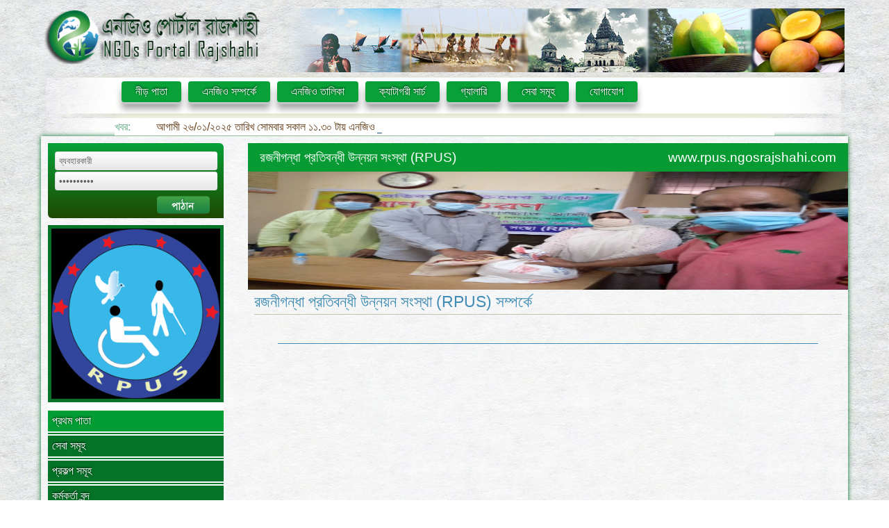

--- FILE ---
content_type: text/html; charset=UTF-8
request_url: https://www.ngosrajshahi.com/ngos/rajshahi/rpus
body_size: 5678
content:

   <!DOCTYPE HTML>
<html>
    <head>	
        <title>rpus &raquo; NGOs Portal Rajshahi</title>
        <meta charset="utf-8">
        <meta name="viewport" content="initial-scale = 1, user-scalable=no, maximum-scale=1.0">
        <meta name="description" content="ngo bangladesh" /><meta name="generator" content="Croogo - Content Management System" /><meta name="keywords" content="ngo bangladesh" /><meta name="robots" content="index, follow" /><link href="/nodes/promoted.rss" type="application/rss+xml" rel="alternate" title="RSS 2.0" />
	<link rel="stylesheet" type="text/css" href="/css/style.css" />
	<link rel="stylesheet" type="text/css" href="/css/prettyCheckable.css" />
	<link rel="stylesheet" type="text/css" href="/css/ticker-style.css" />
	<link rel="stylesheet" type="text/css" href="/css/report.css" />
	<link rel="stylesheet" type="text/css" href="/css/menu.css" />
	<link rel="stylesheet" type="text/css" href="/css/jquery.fancybox-buttons.css" />
	<link rel="stylesheet" type="text/css" href="/css/jquery.fancybox.css" />
<script type="text/javascript">
//<![CDATA[
var Croogo = {"basePath":"\/","params":{"controller":"ngos","action":"rajshahi","named":[]}};
//]]>
</script>
	<script type="text/javascript" src="/js/jquery/jquery.min.js"></script>
	<script type="text/javascript" src="/js/jquery/jquery.hoverIntent.minified.js"></script>
	<script type="text/javascript" src="/js/jquery/superfish.js"></script>
	<script type="text/javascript" src="/js/jquery/supersubs.js"></script>
	<script type="text/javascript" src="/js/jquery/jquery.cookie.js"></script>
	<script type="text/javascript" src="/js/theme.js"></script>
	<script type="text/javascript" src="/js/ngo/jquery.ticker.js"></script>
	<script type="text/javascript" src="/js/jquery/jquery.mousewheel-3.0.6.pack.js"></script>
	<script type="text/javascript" src="/js/jquery/jquery.fancybox.js"></script>
	<script type="text/javascript" src="/js/jquery/jquery.fancybox-buttons.js"></script>
	<script type="text/javascript" src="/js/ngo/js.js"></script>
        <script language="JavaScript" type="text/javascript">
            <!-- Copyright 2007, Sandeep Gangadharan -->
            <!-- For more free scripts go to http://www.sivamdesign.com/scripts/ -->
            <!--
            if (document.getElementById) {
                document.write('<style type="text/css">.texter {display:none; border-left:white 0px solid; color:#787864; } @media print {.texter {display:block;}}</style>') }

            var divNum = new Array("a1","a2","a3");  // at the left you should add a1, a2 etc. for each header you wish to include
            // so if you want 4 headers you should add a1, a2, a3, a4 in the format shown
            // enclosed in double quotes
            function openClose(theID) {
                for(var i=0; i < divNum.length; i++) {
                    if (divNum[i] == theID) {
                        if (document.getElementById(divNum[i]).style.display == "block") { document.getElementById(divNum[i]).style.display = "none" }
                        else { document.getElementById(divNum[i]).style.display = "block" }
                    }
                    else { document.getElementById(divNum[i]).style.display = "none"; }
                }
            }

            // -->
        </script>
        
        <script async src="https://pagead2.googlesyndication.com/pagead/js/adsbygoogle.js?client=ca-pub-5955418325309954"
     crossorigin="anonymous"></script>
        
        
        
        <!-- html5.js for IE less than 9 -->
        <!--[if lt IE 9]>
                <script src="http://html5shim.googlecode.com/svn/trunk/html5.js"></script>
        <![endif]-->

        <!-- css3-mediaqueries.js for IE less than 9 -->
        <!--[if lt IE 9]>
                <script src="http://css3-mediaqueries-js.googlecode.com/svn/trunk/css3-mediaqueries.js"></script>
        <![endif]-->
    </head>
        <body  id="innerlayout" >
        
                        <div class="header">
            <h1 id="logo"><a href="/"><img src="/images/logo.png" alt="Logo" /></a> </h1>
        </div><!-- end of header-->

        <div class="trackerWrapper">
            <div class="newsTicker">
                                    <div class="navList">
                        <div class="nirpata"><a href="/">নীড় পাতা</a></div>
                        <a href="/about" class="item3">এনজিও সম্পর্কে </a>                        <div class="ngo">
                            <a href="#" class="item2">এনজিও তালিকা</a>
                            <div class="allEngo_wrapper">
                                <h4>এনজিও <span>তালিকা </span></h4>
                                <div class="commonwrapper">
                                    	
<ul>
                <li><a href="/ngos/rajshahi/aush">আদিবাসী উন্নয়ন সংস্থা (আউস)</a> </li>
            <li><a href="/ngos/rajshahi/crp">আফসার হোসেন-সিআরপি, রাজশাহী</a> </li>
            <li><a href="/ngos/rajshahi/rhstep">আরএইচস্টেপ</a> </li>
            <li><a href="/ngos/rajshahi/asa">আশা</a> </li>
            <li><a href="/ngos/rajshahi/ashrai">আশ্রয়</a> </li>
            <li><a href="/ngos/rajshahi/aposh">আসক্ত পূনর্বাসন সংস্থা (আপস)</a> </li>
            <li><a href="/ngos/rajshahi/ucep">ইউসেপ বাংলাদেশ রাজশাহী রিজিওন </a> </li>
            <li><a href="/ngos/rajshahi/esdo">ইকো সোশ্যাল ডেভলপমেন্ট অর্গানাইজেশন (ইএসডিও)</a> </li>
            <li><a href="/ngos/rajshahi/idf">ইন্টিগ্রেটেড ডেভেলপমেন্ট ফাউন্ডেশন (আইডিএফ)</a> </li>
            <li><a href="/ngos/rajshahi/uddipon">উদ্দীপন</a> </li>
            <li><a href="/ngos/rajshahi/assedo">এগ্রিকালচার সাসটেইনেবল এন্ড সোসিও ইকোনোমিক ডেভেলপমেন্ট অর্গানাইজেশন (এসেডো)</a> </li>
            <li><a href="/ngos/rajshahi/edab">এডাব</a> </li>
            <li><a href="/ngos/rajshahi/fhassociation">এফ এইচ এসোসিয়েশন</a> </li>
            <li><a href="/ngos/rajshahi/soscvb">এসওএস শিশুপল্লী বাংলাদেশ</a> </li>
            <li><a href="/ngos/rajshahi/sks_foundation">এসকেএস ফাউন্ডেশন</a> </li>
            <li><a href="/ngos/rajshahi/acd">এ্যাসোসিয়েশন ফর কম্যুনিটি ডেভেলপমেন্ট-এসিডি</a> </li>
            <li><a href="/ngos/rajshahi/worldvision">ওয়ার্ল্ড ভিশন বাংলাদেশ</a> </li>
            <li><a href="/ngos/rajshahi/wave">ওয়েভ ফাউন্ডেশন</a> </li>
            <li><a href="/ngos/rajshahi/caritas">কারিতাস বাংলাদেশ</a> </li>
            <li><a href="/ngos/rajshahi/jagoroni">জাগরণী চক্র ফাউন্ডেশন</a> </li>
            <li><a href="/ngos/rajshahi/JFT">জাগো ফাউন্ডেশন ট্রাস্ট </a> </li>
            <li><a href="/ngos/rajshahi/tmss">টিএমএসএস</a> </li>
            <li><a href="/ngos/rajshahi/sonak">ট্রান্সপারেন্সি ইন্টারন্যাশনাল বাংলাদেশ (টিআইবি)</a> </li>
            <li><a href="/ngos/rajshahi/dascoh">ডাসকো (ডেভেলপমেন্ট এসোসিয়েশন ফর  সেলফ রিলায়েন্স, কমিউনিকেশন এ্যন্ড হেল্থ্)</a> </li>
            <li><a href="/ngos/rajshahi/DIC">ঢাকা আহ্ছানিয়া মিশন</a> </li>
            <li><a href="/ngos/rajshahi/tilottama">তিলোত্তমা মহিলা স্বেচ্ছাসেবী সংস্থা</a> </li>
            <li><a href="/ngos/rajshahi/tsds">থানাপাড়া সোয়ালোজ ডেভেলপমেন্ট সোসাইটি</a> </li>
            <li><a href="/ngos/rajshahi/diner_alo">দিনের আলো হিজরা সংঘ, রাজশাহী</a> </li>
            <li><a href="/ngos/rajshahi/disa">দিশা</a> </li>
            <li><a href="/ngos/rajshahi/ND">নব দিগন্ত মহিলা উন্নয়ন সংস্থা</a> </li>
            <li><a href="/ngos/rajshahi/nobokoli">নবকলি ক্রাফট সেন্টার</a> </li>
            <li><a href="/ngos/rajshahi/CMH">নার্সিং ইনিস্টিটিউট, খৃষ্টীয়ান মিশন হসপিটাল</a> </li>
            <li><a href="/ngos/rajshahi/smnb">নুরমিশন বাংলাদেশ</a> </li>
            <li><a href="/ngos/rajshahi/MAR">ন্যাশনাল ডেভেলপমেন্ট প্রোগ্রাম (এনডিপি)</a> </li>
            <li><a href="/ngos/rajshahi/padakhep">পদক্ষেপ মানবিক উন্নয়ন কেন্দ্র</a> </li>
            <li><a href="/ngos/rajshahi/POB">পরিবর্তন</a> </li>
            <li><a href="/ngos/rajshahi/pdo">পার্টিসিপেটরী ডেভেলপমেন্ট অর্গানাইজেশন (পিডিও)</a> </li>
            <li><a href="/ngos/rajshahi/RAJ">প্রশিকা মানবিক উন্নয়ন কেন্দ্র </a> </li>
            <li><a href="/ngos/rajshahi/bedo">বরেন্দ্র ইকোনমিক ডেভেলপমেন্ট অর্গানাইজেশন (বিডো)</a> </li>
            <li><a href="/ngos/rajshahi/BUP">বরেন্দ্র উন্নয়ন প্রচেষ্ঠা</a> </li>
            <li><a href="/ngos/rajshahi/bachar_asa">বাঁচার আশা সাংস্কৃতিক সংগঠন</a> </li>
            <li><a href="/ngos/rajshahi/barcik">বারসিক</a> </li>
            <li><a href="/ngos/rajshahi/fpab">বাংলাদেশ পরিবার পরিকল্পনা সমিতি (এফপিএবি)</a> </li>
            <li><a href="/ngos/rajshahi/blast">বাংলাদেশ লিগ্যাল এইড এন্ড সার্ভিসেস ট্রাস্ট (ব্লাস্ট), রাজশাহী ইউনিট</a> </li>
            <li><a href="/ngos/rajshahi/bewrobd">বুরো বাংলাদেশ</a> </li>
            <li><a href="/ngos/rajshahi/brac">ব্র্যাক</a> </li>
            <li><a href="/ngos/rajshahi/verc">ভিলেজ এডুকেশন রিসোর্স সেন্টার (ভার্ক)</a> </li>
            <li><a href="/ngos/rajshahi/manabseba">মানব সেবা অভিযান</a> </li>
            <li><a href="/ngos/rajshahi/motherteresa">মিশনারীজ অব চ্যারিটি (মাদার তেরেজা)</a> </li>
            <li><a href="/ngos/rajshahi/rulfao">রুলফাও</a> </li>
            <li><a href="/ngos/rajshahi/lofs">লফস</a> </li>
            <li><a href="/ngos/rajshahi/shapla">শাপলা গ্রাম উন্নয়ন সংস্থা</a> </li>
            <li><a href="/ngos/rajshahi/sachetan">সচেতন সোসাইটি</a> </li>
            <li><a href="/ngos/rajshahi/CDM">সিএমডি গার্লস হোষ্টেল</a> </li>
            <li><a href="/ngos/rajshahi/ccdb">সিসিডিবি</a> </li>
            <li><a href="/ngos/rajshahi/ccbvo">সিসিবিভিও</a> </li>
            <li><a href="/ngos/rajshahi/NGO">সোসাইটি ফর ইন্টারন্যাশনাল মিনিজস্ট্রিজ (এসআইএম বাংলাদেশ)</a> </li>
            <li><a href="/ngos/rajshahi/sard">সোসাইটি ফর এ্যাকশন রিসার্চ এন্ড ডেভেলপমেন্ট (সার্ড)</a> </li>
            <li><a href="/ngos/rajshahi/sbmss">স্বেচ্ছাসেবী বহুমুখী মহিলা সমাজ কল্যান সমিতি  </a> </li>
    </ul>	                                </div><!-- end of commonwrapper-->
                            </div><!-- End of allEngo_wrapper -->
                        </div>  
                        <a href="/nodes/advancesearch" class="item3"> ক্যাটাগরী সার্চ </a>                        <a href="/gallery/albums/view/sidebar" class="item3">গ্যালারি</a>                        <a href="/EventManagements/event">সেবা সমূহ</a>                        <a href="/contact" class="item3">যোগাযোগ</a>   
                    </div>
                            </div>
        </div>
        <div class="trackerWrapperNew">  
            <div class="newsTickerNew">
                	<div class="newsTickerInner">    <ul id="js-news" class="js-hidden">                    <li class="news-item"><a href="/news/DCE">আগামী ২৬/০১/২০২৫ তারিখ সোমবার সকাল ১১.৩০ টায় এনজিও বিষয়ক সমন্বয় সভা প্রশাসক রাজশাহীর সম্মেলন কক্ষে  অনুষ্ঠিত হবে। উক্ত তারিখে যথাসময়ে উপস্থিত থাকার জন্য অনুরোধ করা হলো।</a>            </li>					            <li class="news-item"><a href="/news/NOG">এনজিও বিষয়ক সমন্বয় সভার তারিখ পরিবর্তন হতে পারে, ওয়েব পোর্টালটি নিয়মিত চেক করুন।</a>            </li>					    </ul></div><!-- End of newsTicker -->            </div>
        </div> 

        
            <div class="content">    
                 
<div class="topLeft">

    <div class="loginLeft">	

        <form action="/users/login" method="post" accept-charset="utf-8"><div style="display:none;"><input type="hidden" name="_method" value="POST"/></div>        <input name="data[User][username]" class="inputTxt" value="ব্যবহারকারী" maxlength="60" type="text" id="UserUsername"/><input name="data[User][password]" class="inputTxt" value="গোপন নম্বর" type="password" id="UserPassword"/><input  class="subBtn1" value="" type="submit"/>    
        </form>        <div class="clear">&nbsp;</div>

    </div><!--End of loginLeft-->
    <div class=" sitelogo">


                    <img src="/img/logo/thumbnail/63bad07559a1b5d3105a49d0d9d86e02.png" alt="Logo" />   
            
    </div><!-- end of dldWrapper-->

    <div class="commonwrapper">
        <ul>
            <li  class="current-menu-active"  > <a href="/ngos/rajshahi/rpus">প্রথম পাতা</a></li>
            <li  > <a href="/ngos/services/rpus">সেবা সমূহ</a> </li>
            <li  > <a href="/ngos/projects/rpus">প্রকল্প সমূহ</a> </li>
            <li  > <a href="/ngos/employees/rpus">কর্মকর্তা বৃন্দ</a> </li>
            <li  > <a href="/ngos/informations/rpus">তথ্য</a> </li>
            <li  > <a href="/ngos/photogallery/rpus">ফটোগ্যালারি</a> </li>
            <li  > <a href="/ngos/organogram/rpus">অর্গানোগ্রাম</a> </li>
            <li  > <a href="/ngos/directors/rpus">পরিচালক বৃন্দ</a> </li>
            <li  > <a href="/ngos/contact/rpus">যোগাযোগ</a> </li>
            <li  > <a href="/ngos/information_inform_employees/rpus">তথ্য প্রদানকারী কর্মকর্তা </a> </li>
            <li  > <a href="/ngos/careers/rpus">নিয়োগ বিজ্ঞপ্তি</a> </li>

            <li  > <a href="/ngos/ngodownloads/rpus">ডাউনলোড</a> </li>
            <li  > <a href="/ngos/notices/rpus"> নোটিশ </a> </li>
            <li  > <a href="/ngos/trans/rpus"> ত্রান </a> </li>
            <li  > <a href="/ngos/registration_info/rpus"> রেজিষ্ট্রেশন সংক্রান্ত তথ্য   </a> </li>
            <li  > <a href="/ngos/gov_info/rpus"> গভর্নিং বডি </a> </li>
            <li  > <a href="/ngos/executive_member_info/rpus"> নির্বাহী পরিষদ </a> </li>
            <li  > <a href="/ngos/officers_info/rpus"> কর্মকর্তার তথ্য   </a> </li>
            <li  > <a href="/ngos/satff_info/rpus"> কর্মী সংক্রান্ত তথ্য   </a> </li>
            <li  > <a href="/ngos/information_officer_info/rpus"> তথ্য প্রদানকারী কর্মকর্তার  তথ্য   </a> </li>
            <li  > <a href="/ngos/director_info/rpus"> পরিচালক এর তথ্য   </a> </li>
            <li  > <a href="/users/report">প্রতিবেদন </a> </li>
    </div><!-- end of commonwrapper-->
</div><!-- end of topLeft-->
        
                <div class="rightwrapper">
                     <div class="ngoHead">
 	<div class="ngoTitl">রজনীগন্ধা প্রতিবন্ধী উন্নয়ন সংস্থা (RPUS)</div>
    <div class="ngoSubDomain"><a href="http://rpus.ngosrajshahi.com" target="_blank">www.rpus.ngosrajshahi.com</a></div>
 
 </div>           
<div class="innerbaner">
            <a href="/"><img src="/img/logo/thumbnail/a82e3d033c8e6f568c2acab771ed515e.jpg " alt="Logo" /></a>        </div>
<div class="textWrapper">

    <h2>  রজনীগন্ধা প্রতিবন্ধী উন্নয়ন সংস্থা (RPUS) সম্পর্কে</h2>
    <div class="commonwrapper">
                 
        <div class="texter" style="display:block">
             
        </div>
    </div><!-- end of commonwrapper-->
</div><!-- end of textWrapper-->



                    <hr class="btmBdr" />            
                </div><!-- end of rightwrapper-->    
                <div class="clear">&nbsp;</div>
            </div><!-- end of contentTOPWrapper-->	

        
        <div id="foter_wrapper">
            <div id="foter">
                <div class="leftfoter">
                    <a href="/"><img src="/img/foter-logo.png" alt="Logo" class="foterlogo" /></a>                    <div class="commonwrapper">
                        <div id="menu-11" class="menu">
<ul><li><a href="/notice" id="link-45">নোটিশ</a></li><li><a href="/about" id="link-46">এনজিও সম্পর্কে</a></li><li><a href="/contact" id="link-47">যোগাযোগ</a></li><li><a href="/downloads" id="link-48">ডাউনলোড</a></li><li><a href="/users/report" id="link-49">প্রতিবেদন</a></li><li><a href="/nodes/ngoNotice" id="link-50">এনজিও নোটিশ</a></li><li><a href="/nodes/ngoCareer" id="link-51">এনজিও নিয়োগ বিজ্ঞপ্তি</a></li><li><a href="/nodes/ngoTran" id="link-52">এনজিও ত্রান </a></li><li><a href="/page/terms_conditions" id="link-58" class="terms-conditions">Terms &amp; Conditions</a></li><li><a href="/page/privacy_policy" id="link-59" class="privacy-policy">Privacy &amp; Policy</a></li></ul></div>                    </div><!-- end of commonwrapper-->
                    <div class="design">  
                        <a href="#">
                            Developed By :
                            Techplexus Ltd</a>
                        <!--<div class="counter">
                            <script type="text/javascript" src="http://counter6.statcounterfree.com/private/counter.js?c=a044955e26a1e3477343996b791d686a"></script>
                        </div>-->
                    </div>
                    <a href="http://tech-plexus.com/"><img src="/img/plexus-footer.png" alt="Developed By Tech Plexus Ltd" class="footerlogo" /></a>                </div><!-- end of leftfoter-->

                <div class="rightfoter">
                    <h4>NGO সমূহ </h4>
                    <div class="commonwrapper">	
<ul>
                <li><a href="/ngos/rajshahi/aush">আদিবাসী উন্নয়ন সংস্থা (আউস)</a> </li>
            <li><a href="/ngos/rajshahi/crp">আফসার হোসেন-সিআরপি, রাজশাহী</a> </li>
            <li><a href="/ngos/rajshahi/rhstep">আরএইচস্টেপ</a> </li>
            <li><a href="/ngos/rajshahi/asa">আশা</a> </li>
            <li><a href="/ngos/rajshahi/ashrai">আশ্রয়</a> </li>
            <li><a href="/ngos/rajshahi/aposh">আসক্ত পূনর্বাসন সংস্থা (আপস)</a> </li>
            <li><a href="/ngos/rajshahi/ucep">ইউসেপ বাংলাদেশ রাজশাহী রিজিওন </a> </li>
            <li><a href="/ngos/rajshahi/esdo">ইকো সোশ্যাল ডেভলপমেন্ট অর্গানাইজেশন (ইএসডিও)</a> </li>
            <li><a href="/ngos/rajshahi/idf">ইন্টিগ্রেটেড ডেভেলপমেন্ট ফাউন্ডেশন (আইডিএফ)</a> </li>
            <li><a href="/ngos/rajshahi/uddipon">উদ্দীপন</a> </li>
            <li><a href="/ngos/rajshahi/assedo">এগ্রিকালচার সাসটেইনেবল এন্ড সোসিও ইকোনোমিক ডেভেলপমেন্ট অর্গানাইজেশন (এসেডো)</a> </li>
            <li><a href="/ngos/rajshahi/edab">এডাব</a> </li>
            <li><a href="/ngos/rajshahi/fhassociation">এফ এইচ এসোসিয়েশন</a> </li>
            <li><a href="/ngos/rajshahi/soscvb">এসওএস শিশুপল্লী বাংলাদেশ</a> </li>
            <li><a href="/ngos/rajshahi/sks_foundation">এসকেএস ফাউন্ডেশন</a> </li>
            <li><a href="/ngos/rajshahi/acd">এ্যাসোসিয়েশন ফর কম্যুনিটি ডেভেলপমেন্ট-এসিডি</a> </li>
            <li><a href="/ngos/rajshahi/worldvision">ওয়ার্ল্ড ভিশন বাংলাদেশ</a> </li>
            <li><a href="/ngos/rajshahi/wave">ওয়েভ ফাউন্ডেশন</a> </li>
            <li><a href="/ngos/rajshahi/caritas">কারিতাস বাংলাদেশ</a> </li>
            <li><a href="/ngos/rajshahi/jagoroni">জাগরণী চক্র ফাউন্ডেশন</a> </li>
            <li><a href="/ngos/rajshahi/JFT">জাগো ফাউন্ডেশন ট্রাস্ট </a> </li>
            <li><a href="/ngos/rajshahi/tmss">টিএমএসএস</a> </li>
            <li><a href="/ngos/rajshahi/sonak">ট্রান্সপারেন্সি ইন্টারন্যাশনাল বাংলাদেশ (টিআইবি)</a> </li>
            <li><a href="/ngos/rajshahi/dascoh">ডাসকো (ডেভেলপমেন্ট এসোসিয়েশন ফর  সেলফ রিলায়েন্স, কমিউনিকেশন এ্যন্ড হেল্থ্)</a> </li>
            <li><a href="/ngos/rajshahi/DIC">ঢাকা আহ্ছানিয়া মিশন</a> </li>
            <li><a href="/ngos/rajshahi/tilottama">তিলোত্তমা মহিলা স্বেচ্ছাসেবী সংস্থা</a> </li>
            <li><a href="/ngos/rajshahi/tsds">থানাপাড়া সোয়ালোজ ডেভেলপমেন্ট সোসাইটি</a> </li>
            <li><a href="/ngos/rajshahi/diner_alo">দিনের আলো হিজরা সংঘ, রাজশাহী</a> </li>
            <li><a href="/ngos/rajshahi/disa">দিশা</a> </li>
            <li><a href="/ngos/rajshahi/ND">নব দিগন্ত মহিলা উন্নয়ন সংস্থা</a> </li>
            <li><a href="/ngos/rajshahi/nobokoli">নবকলি ক্রাফট সেন্টার</a> </li>
            <li><a href="/ngos/rajshahi/CMH">নার্সিং ইনিস্টিটিউট, খৃষ্টীয়ান মিশন হসপিটাল</a> </li>
            <li><a href="/ngos/rajshahi/smnb">নুরমিশন বাংলাদেশ</a> </li>
            <li><a href="/ngos/rajshahi/MAR">ন্যাশনাল ডেভেলপমেন্ট প্রোগ্রাম (এনডিপি)</a> </li>
            <li><a href="/ngos/rajshahi/padakhep">পদক্ষেপ মানবিক উন্নয়ন কেন্দ্র</a> </li>
            <li><a href="/ngos/rajshahi/POB">পরিবর্তন</a> </li>
            <li><a href="/ngos/rajshahi/pdo">পার্টিসিপেটরী ডেভেলপমেন্ট অর্গানাইজেশন (পিডিও)</a> </li>
            <li><a href="/ngos/rajshahi/RAJ">প্রশিকা মানবিক উন্নয়ন কেন্দ্র </a> </li>
            <li><a href="/ngos/rajshahi/bedo">বরেন্দ্র ইকোনমিক ডেভেলপমেন্ট অর্গানাইজেশন (বিডো)</a> </li>
            <li><a href="/ngos/rajshahi/BUP">বরেন্দ্র উন্নয়ন প্রচেষ্ঠা</a> </li>
            <li><a href="/ngos/rajshahi/bachar_asa">বাঁচার আশা সাংস্কৃতিক সংগঠন</a> </li>
            <li><a href="/ngos/rajshahi/barcik">বারসিক</a> </li>
            <li><a href="/ngos/rajshahi/fpab">বাংলাদেশ পরিবার পরিকল্পনা সমিতি (এফপিএবি)</a> </li>
            <li><a href="/ngos/rajshahi/blast">বাংলাদেশ লিগ্যাল এইড এন্ড সার্ভিসেস ট্রাস্ট (ব্লাস্ট), রাজশাহী ইউনিট</a> </li>
            <li><a href="/ngos/rajshahi/bewrobd">বুরো বাংলাদেশ</a> </li>
            <li><a href="/ngos/rajshahi/brac">ব্র্যাক</a> </li>
            <li><a href="/ngos/rajshahi/verc">ভিলেজ এডুকেশন রিসোর্স সেন্টার (ভার্ক)</a> </li>
            <li><a href="/ngos/rajshahi/manabseba">মানব সেবা অভিযান</a> </li>
            <li><a href="/ngos/rajshahi/motherteresa">মিশনারীজ অব চ্যারিটি (মাদার তেরেজা)</a> </li>
            <li><a href="/ngos/rajshahi/rulfao">রুলফাও</a> </li>
            <li><a href="/ngos/rajshahi/lofs">লফস</a> </li>
            <li><a href="/ngos/rajshahi/shapla">শাপলা গ্রাম উন্নয়ন সংস্থা</a> </li>
            <li><a href="/ngos/rajshahi/sachetan">সচেতন সোসাইটি</a> </li>
            <li><a href="/ngos/rajshahi/CDM">সিএমডি গার্লস হোষ্টেল</a> </li>
            <li><a href="/ngos/rajshahi/ccdb">সিসিডিবি</a> </li>
            <li><a href="/ngos/rajshahi/ccbvo">সিসিবিভিও</a> </li>
            <li><a href="/ngos/rajshahi/NGO">সোসাইটি ফর ইন্টারন্যাশনাল মিনিজস্ট্রিজ (এসআইএম বাংলাদেশ)</a> </li>
            <li><a href="/ngos/rajshahi/sard">সোসাইটি ফর এ্যাকশন রিসার্চ এন্ড ডেভেলপমেন্ট (সার্ড)</a> </li>
            <li><a href="/ngos/rajshahi/sbmss">স্বেচ্ছাসেবী বহুমুখী মহিলা সমাজ কল্যান সমিতি  </a> </li>
    </ul>	</div><!-- end of commonwrapper-->
                </div><!-- end of rightfoter-->
            </div>
        </div><!-- end of foter_wrapper-->

    </body>
</html>

<script type="text/javascript">

    $(function (){
        $('#thana').change(function(e) {
            $('#gram').load('/ngos/upozila_union_ajax/'+$(this).val());
        });
    });

</script>


--- FILE ---
content_type: text/html; charset=utf-8
request_url: https://www.google.com/recaptcha/api2/aframe
body_size: 268
content:
<!DOCTYPE HTML><html><head><meta http-equiv="content-type" content="text/html; charset=UTF-8"></head><body><script nonce="mGhZ9Vj6XRSuddsqBS5qOg">/** Anti-fraud and anti-abuse applications only. See google.com/recaptcha */ try{var clients={'sodar':'https://pagead2.googlesyndication.com/pagead/sodar?'};window.addEventListener("message",function(a){try{if(a.source===window.parent){var b=JSON.parse(a.data);var c=clients[b['id']];if(c){var d=document.createElement('img');d.src=c+b['params']+'&rc='+(localStorage.getItem("rc::a")?sessionStorage.getItem("rc::b"):"");window.document.body.appendChild(d);sessionStorage.setItem("rc::e",parseInt(sessionStorage.getItem("rc::e")||0)+1);localStorage.setItem("rc::h",'1769354200422');}}}catch(b){}});window.parent.postMessage("_grecaptcha_ready", "*");}catch(b){}</script></body></html>

--- FILE ---
content_type: text/css
request_url: https://www.ngosrajshahi.com/css/style.css
body_size: 9873
content:
@charset "utf-8";
/*======================================
                                DATE:2013-01-18
=======================================*/
body{
    font-family: Tahoma, SolaimanLipi, Kalpurush, Shonar Bangla, sans-serif;
    font-size:1em;
    /*line-height:1.250em;*/
    line-height:1.2em;
    color:#787864;
    text-align:center;
    background:url(../images/bg.jpg) repeat;
}
/*#innerlayout{background: #ECBF4F url(../img/body-bg2.png) no-repeat center 58px;}*/
/*======= Common Styles ============*/
*{outline:none; padding:0; margin:0}
img,fieldset{border:0}
a{text-decoration:none; color: #408CB4;}
a:hover{text-decoration:underline}
ul{list-style:none}
.fleft{float:left}
.fright{float:right}
h1,h2,h3,h4,h5,h6{font-weight:normal; line-height: 1em;}
p{padding:0 0 15px ; line-height:1.250em;}
h2, .noticeSet h3{
    font-size:1.45em;
    line-height:1.750em;
    color:#6d4e33;
    font-weight:normal;
    border-bottom:1px solid #eaeae5;
}
.rightwrapper h2, .rightwrapper h3{
    font-size:1.450em;
    line-height:1.550em;
    color:#408cb4;
    font-weight:normal;
    border-bottom:1px solid #c4c1af;
}
.rightwrapper h3, .tabopenClose h3{
    font-size:1.250em;
    line-height:1.350em;
    border-bottom:none;
    padding-bottom:3px;
}
.tabopenClose h3{color:#408CB4; border-bottom:1px solid #EBEBE7 }
.noticeSet h3, .rightwrapper h3{
    color:#408cb4;line-height:1.550em;
    border-bottom:none;
    padding-top:4px;
}
.rightwrapper h3{background:url(../img/icon2.png) no-repeat left 5px; padding:0px 0 15px 21px;}
.rightwrapper .profilewrapper h3{background: none; padding:0px 0 3px 0px;}
/*=================================
                        HEADER
===================================*/
.wrap{ margin: 0 auto; text-align:center; width:90%; padding:0 5px; margin-top:5px; /*background-color:#fff; background:url(../img/body-bg.png) no-repeat center bottom;*/}
.header{overflow:hidden; padding:0; width:90%; margin:0 auto;}
.hdrForm{float:right; padding:0px}
#logo{
    width:262px;
    height:77px;
    float:left;
    margin-top:12px;
}
#logo img{display:block; width:29%}
.trackerWrapper, .trackerWrapperNew{
    width:100%;
    background:url(../img/tracker-bg.png) no-repeat center center;
}
/*#innerlayout .trackerWrapper, #innerlayout .trackerWrapperNew{
    background:none;
}*/
.newsTicker, .newsTickerNew{
    width:950px;
    height:56px;
    padding:4px 0 6px;
    margin:0 auto;
    z-index:20;
    position:relative;
    /*-webkit-box-shadow: 1px 1px 5px 0px #eef0e4;
    box-shadow: 1px 1px 5px 0px #eef0e4;*/ 
}
div.navList{float:none; padding:0; margin:0; position:relative; z-index:6}
div.navList div{ padding:0; margin:0}
div.navList a{
	  float: left;
	  height: 30px;
	  padding: 0 20px;
	  margin: 9px 0 0 10px;
	  line-height: 30px;
	  font-size: 16px;
	  color: #fff;
	  background-color: #07A138;
	  -webkit-border-radius: 4px;
	  -moz-border-radius: 4px;
	  border-radius: 4px;
	  -webkit-box-shadow: 0 3px 0 #c5376d, 0 10px 10px rgba(0, 0, 0, .35);
	  -moz-box-shadow: 0 3px 0 #c5376d, 0 10px 10px rgba(0, 0, 0, .35);
	  box-shadow: 0 3px 0 #C6C6CA, 0 10px 10px rgba(0, 0, 0, .35);
	  -webkit-transition: -webkit-box-shadow .1s ease-in-out;
	  -moz-transition: -moz-box-shadow .1s ease-in-out;
	  -o-transition: -o-box-shadow .1s ease-in-out;
	  transition: box-shadow .1s ease-in-out;
	  text-shadow: 0 -1px 3px rgba(0, 0, 0, 0.9);
}
div.navList  a:hover{
	text-decoration:none;
	background-color: #047327;
	text-shadow: 0 -1px 1px rgba(164, 156, 205, 0.9), 0 0 5px rgba(255, 255, 255, .8);
}
div.navList .ngo a:hover{color:#fff}
div.navList .ngo a{font-family:Arial, Helvetica, sans-serif;}
div.navList div.submenuparent a{background-position: -113px bottom;color:#c2811e }
div.navList div .allEngo_wrapper{
    width:566px;
    padding:5px 0 50px;
    position:absolute; 
    right:0; top:39px; 
    z-index:10; 
    display:none;
    border-radius:0 0px 16px 16px;
    -moz-border-radius:0 0px 16px 16px;
    -webkit-border-radius:0 0px 16px 16px;
    background:#f0f0ec;
    border-bottom:2px solid #047327;
    text-align:left;
}
/*div.navList div.ngo:hover .allEngo_wrapper{display:block}*/
.topLeft div.navList{float:none}
.topLeft div.navList a{
    float:left; width:100%;
    overflow:hidden;
    line-height:1.789em;
    font-size:1.875em;
    color:#fff;
    margin:0 0 5px 0px;
    padding:0;
    height:auto;
    text-indent:3%;
}
.topLeft div.navList a, .design{
    background-color:#07A138;
    background: -webkit-gradient(linear, left top, left bottom, from(#07A138), to(#1D4900));
    background: -moz-linear-gradient(top, #07A138, #1D4900);
    background:-o-linear-gradient(top, #07A138, #1D4900);
    filter: progid:DXImageTransform.Microsoft.gradient(startColorStr='#07A138', EndColorStr='#1D4900');
    -ms-filter: "progid:DXImageTransform.Microsoft.gradient(startColorstr=#07A138, endColorstr=#1D4900, GradientType=0)";
    border-radius:0 6px 0 6px;
    -moz-border-radius:0 6px 0 6px;
    -webkit-border-radius:0 6px 0 6px;
}
.design{
    padding:5px 0 0 8px; 
    margin:10px 0 0; 
    overflow:hidden;
    text-align:left;
    font-size:13px;
}
.design a{
    float:left;
    padding:0 23px 0 6px;
    line-height:1.856em;
    font-size:1.667em;
    color:#fff;
  
    width:86%;
}
.design a:hover{
   
}
.design a:hover{text-decoration:none}
.topLeft div.navList a span{
    display:block;
    /*background-image:url(../img/icon.png);*/
    background-position:right center;
    background-repeat:no-repeat;
}
.topLeft div.navList a.item2{
    background-color:#07A138;
    background: -webkit-gradient(linear, left top, left bottom, from(#07A138), to(#1D4900));
    background: -moz-linear-gradient(top, #07A138, #1D4900);
    background:-o-linear-gradient(top, #07A138, #1D4900);
    filter: progid:DXImageTransform.Microsoft.gradient(startColorStr='#07A138', EndColorStr='#1D4900');
    -ms-filter: "progid:DXImageTransform.Microsoft.gradient(startColorstr=#07A138, endColorstr=#1D4900, GradientType=0)";
}
.topLeft div.navList a.item3, .design{
    background-color:#07A138;
    background: -webkit-gradient(linear, left top, left bottom, from(#07A138), to(#1D4900));
    background: -moz-linear-gradient(top, #07A138, #1D4900);
    background:-o-linear-gradient(top, #07A138, #1D4900);
    filter: progid:DXImageTransform.Microsoft.gradient(startColorStr='#07A138', EndColorStr='#1D4900');
    -ms-filter: "progid:DXImageTransform.Microsoft.gradient(startColorstr=#07A138, endColorstr=#1D4900, GradientType=0)";
}
.topLeft div.navList a.item4{
    background-color:#07A138;
    background: -webkit-gradient(linear, left top, left bottom, from(#07A138), to(#1D4900));
    background: -moz-linear-gradient(top, #07A138, #1D4900);
    background:-o-linear-gradient(top, #07A138, #1D4900);
    filter: progid:DXImageTransform.Microsoft.gradient(startColorStr='#07A138', EndColorStr='#1D4900');
    -ms-filter: "progid:DXImageTransform.Microsoft.gradient(startColorstr=#07A138, endColorstr=#1D4900, GradientType=0)";
}
.topLeft div.navList a:hover{
    text-decoration:none;
    background-color:#03CD43;
    background: -webkit-gradient(linear, left top, left bottom, from(#03CD43), to(#2B6B01));
    background: -moz-linear-gradient(top, #03CD43, #2B6B01);
    background:-o-linear-gradient(top, #03CD43, #2B6B01);
    filter: progid:DXImageTransform.Microsoft.gradient(startColorStr='#03CD43', EndColorStr='#2B6B01');
    -ms-filter: "progid:DXImageTransform.Microsoft.gradient(startColorstr=#03CD43, endColorstr=#2B6B01, GradientType=0)";
}
.topLeft div.navList a.item2:hover{
   background-color:#03CD43;
    background: -webkit-gradient(linear, left top, left bottom, from(#03CD43), to(#2B6B01));
    background: -moz-linear-gradient(top, #03CD43, #2B6B01);
    background:-o-linear-gradient(top, #03CD43, #2B6B01);
    filter: progid:DXImageTransform.Microsoft.gradient(startColorStr='#03CD43', EndColorStr='#2B6B01');
    -ms-filter: "progid:DXImageTransform.Microsoft.gradient(startColorstr=#03CD43, endColorstr=#2B6B01, GradientType=0)";
    color:#fff;
}
.topLeft div.navList a.item3:hover{
    background-color:#03CD43;
    background: -webkit-gradient(linear, left top, left bottom, from(#03CD43), to(#2B6B01));
    background: -moz-linear-gradient(top, #03CD43, #2B6B01);
    background:-o-linear-gradient(top, #03CD43, #2B6B01);
    filter: progid:DXImageTransform.Microsoft.gradient(startColorStr='#03CD43', EndColorStr='#2B6B01');
    -ms-filter: "progid:DXImageTransform.Microsoft.gradient(startColorstr=#03CD43, endColorstr=#2B6B01, GradientType=0)";
}
/*---------input all--------------*/

.inputTxt{
    width:88%;/*150*/
    height:17px;/*19*/
    padding:5px 5px;
    font-size:13px;
    line-height:17px;
    font-family: 'SolaimanLipi', vrinda, arial;
    color:#606060;
    float:left;
    border:none;
    border-left:1px solid #dbdbdb;
    -webkit-border-radius: 4px 4px 4px 4px;
    -moz-border-radius:  4px 4px 4px 4px;
    border-radius:  4px 4px 4px 4px;
    background:url(../img/input.png) repeat-x; 
}
.hdrForm .inputTxt{width:210px; height:27px; line-height:27px; padding:0 5px} /*Edit code */
.inputTxt:hover, .inputTxt:focus, .inputTxt:active{
    -webkit-box-shadow: 1px 0px 5px 0px ;
    box-shadow: 1px 0px 5px 0px ; 
}
.loginWrapper .inputTxt{
    width:149px;/*150*/
    height:17px;/*19*/
    padding:2px 5px 3px;
    float:none;
    display:block;
    margin-bottom:5px;
    border:1px solid #d6d6d5;
    background:#fff; 
}
.protibedonWrapper .inputTxt{
    width:90%;/*150*/
    padding:2px 5% 3px;
    float:none;
    display:block;
    margin-bottom:9px;
    border:0;
    background:#fff;
    color:#347da4;
    background-image:none;
    border-top:1px solid #d9d9d9;
    -webkit-border-radius: 0px 0px 0px 0px;
    -moz-border-radius:  0px 0px 0px 0px;
    border-radius:  0px 0px 0px 0px;
}
.protibedonWrapper .bartatext{height:35px}
.subBtn1, .subBtnTop{
    width:108px;
    height:27px;
    float:left;
    padding:0;
    margin:0 0 0 7px;
    border:0;
    overflow:hidden;
    text-indent:-1000px;
    text-transform:uppercase;
    border:none;
    background:url(../img/button.png) no-repeat -193px -107px;
    cursor:pointer;
}
.dldText .subBtn1, .allshow{
    width:127px;
    height:29px;
    float:right;
    margin:0 10px 0 0;
    background-position:-321px -21px;
}
.loginWrapper  .subBtn1, .textWrapper .protibedonWrapper .subBtn1,
.contactFrm .subBtn1{
    width:78px;
    height:29px;
    float:none;
    display:block;
    margin:0 0 0 0;
    background-position:0 -185px;
}
.textWrapper .protibedonWrapper .subBtn1:hover, .contactFrm .subBtn1:hover{background-position:0 -185px;}
.textWrapper .subBtn1{
    width:127px;
    height:29px;
    float:none;
    margin:-5px 10px 0 0;
    background-position:-321px -107px;
    display:block;
}
.textWrapper .allredbtn {background-position:-0px -21px; margin-top:10px}
.banerText .subBtn1{
    width:102px;
    height:29px;
    float:none;
    margin:-5px 10px 0 0;
    background-position:-193px -21px;
    display:block;
    position:absolute;
    top:25px;
    right:20px;
}
.allshow{
    float:none;
    margin:5px 0 0;
    display:block;
    background-position:-3px -107px;
}
.subBtn1:hover{background-position:-193px -140px}
.dldText .subBtn1:hover{background-position:-321px -52px}
.allshow:hover{background-position:-3px -138px}
.textWrapper .subBtn1:hover{background-position:-321px -138px}
.textWrapper .allredbtn:hover{background-position:-0px -52px}
.banerText .subBtn1:hover{background-position:-193px -53px}
.loginWrapper  .subBtn1:hover, .textWrapper .protibedonWrapper .subBtn1,
.contactFrm .subBtn1{background-position:0 -216px}
/*-----------input all--------------*/
/*--------------baner---------------*/
.contentTOPWrapper{
    width:100%;
    height:354px;
    margin:0 auto;
    padding:5px 0 2px;
    text-align:left;
}
.content{
    width:90%;
    padding:10px 0px 10px 10px;
    height:auto;
    margin: 0 auto;
    text-align:left;
    background-color:rgba(255, 255, 255, 0.6);
	box-shadow: 0px 0px 7px #047327;
    /*background:url(../img/contbg.png) repeat-y center;*/
}
.topLeft{
    width:22%;
    padding:0;
    margin:0;
    float:left;

}

.dldWrapper{
    width:100%;
    padding:0;
    margin:0 0 21px;
    background:url(../img/dld.png) no-repeat center center;
    -webkit-background-size: cover;
    -moz-background-size: cover;
    -o-background-size: cover;
    background-size: cover;
    -moz-border-radius:0 3px 0 3px;
    -webkit-border-radius:0 3px 0 3px;
    -o-border-radius:0 3px 0 3px;
    border-radius:0 3px 0 3px;
    overflow:hidden;
    line-height:1.250em;
}
.sitelogo{text-align:center; padding: 2%;
  background: #047327; }
.sitelogo img{
    max-width:100%;
    display:block;
}
.dldWrapper .fleft{margin:3px; width:33%}
.dldText{
    width:50%;
    float:right;
}
.dldText span{
    display:block;
    color:#fff;
    padding:15px 0;
    float:right;
}
.contenWrapper .dldWrapper{
    margin:0px;
}
.dldWrapper img{display:block}
.socialnet{
    width:110%;
    padding:14px 0 0;
    margin:0 -10% 0 0 ;
    overflow:hidden;
}
.socialnet a{
    float:left;
    width:31px;
    height:33px;
    padding:0;
    margin:0 10px 0 0;
    background:url(../img/sociala.png) no-repeat left top;
    transition: all 0.2s ease 0s;
}
.socialnet a.link1{background-position:-52px 0}
.socialnet a.link2{background-position:-103px 0}
.socialnet a.link3{background-position:-154px 0}
.socialnet a.link4{background-position:-205px 0}
.socialnet a.link5{background-position:-256px 0}
.socialnet a:hover{background-position:left bottom; text-decoration:none}
.socialnet a.link1:hover{background-position:-52px bottom}
.socialnet a.link2:hover{background-position:-103px bottom}
.socialnet a.link3:hover{background-position:-154px bottom}
.socialnet a.link4:hover{background-position:-205px bottom}
.socialnet a.link5:hover{background-position:-256px bottom}
.gallery{
    width:106%;
    margin:0 -3%;
    padding:0;
    overflow:hidden;
}
.gallery a{
    width:42%;
    padding:2%;
    background:#0B932F;
    float:left;
    margin:0 2% 5px;
}
.gallery a img{width:100%; height: 127px; display:block}
/*----------baner---------*/
.contentWrapper, .banerWrapper{
    width:54%;
    /*height:354px;*/
    padding:0 1%;
    border:0;
    position:relative;
    float:left;
}
.contentWrapper, .content .banerWrapper{
    height:auto;
}
.rightwrapper{
    width:67%;
    float:right;
    padding-left:28px;
    min-height:472px;
    position:relative;
}
hr.btmBdr{
    width:90%;
    display:block;
    border:0;
    height:1px;
    background:#408cb4;
	margin:0 auto;
}
.profilewrapper hr.btmBdr{
    background:#c4c1af;
    bottom:20px;
}
ul#slider{
    width:100%;
    height:300px;
    list-style:none;
    overflow:hidden;
    z-index:2;
    position:relative;
	box-shadow: 0px 0px 7px #047327;
	margin-left:2px;
}
ul#slider li{
    width:100%;
    height:300px;
    position:relative;
    float:left;
    position:absolute;
    left:0;
    top:0;
    display:none;
}
.banerText{
    width:70%;
    padding:10px 4%;
    margin:0;
    background:#f7f9f2;
    position:absolute;
    left:22px;
    top:197px;
    -moz-border-radius:0 6px 0 6px;
    -webkit-border-radius:0 6px 0 6px;
    -o-border-radius:0 6px 0 6px;
    border-radius:0 6px 0 6px;
}
.banerText p{padding:0 125px 5px 0; color:#298b4b}
ul#slider li img{width:100%; height:300px; display:block}
.banner_link{
    width:102%;
    height:63px;
    margin-right:-2%;
    overflow:hidden;
    position:absolute;
    bottom:-53px;
    text-align:left;
    z-index:5;
}
.banner_link a{
    width:147px;
    height:44px;
    margin:0 1px;
    float:left;
    padding:15px 3px 4px ;
    background: url(../img/a-bg.png) no-repeat right top;
    overflow:hidden;
}
.banner_link a img{
    width:100%;
    height:44px;
    display:block;
}
.banner_link a:hover, .banner_link a.selected{background-position:left 0;}
.clear{clear:both; padding:0; line-height:0; margin:0; width:100%; overflow:hidden; }
.box1TabBox{
    width:100%;
    padding:0;
    margin:0;
}
.layout_tabing{
    /*width:720px;*/
    padding:0;
    margin:0;
    overflow:hidden;
    background:url(../img/bdr3.png) repeat-x left bottom;
}
.layout_tabing li{
    float:left; line-height:1.750em; font-size:1.12em; 
    margin:0 8px 0 8px; border:1px solid #f5f4ec; border-bottom:1px solid #047327;  
    margin-bottom:0px
}
.layout_tabing li a{padding:0 20px; float:left; color:#83836c}
.layout_tabing li.activetab, .layout_tabing li:hover{ border:1px solid #047327; border-bottom:1px solid #f5f4ec;}
.layout_tabing li a:hover, .layout_tabing li.activetab a{text-decoration:none; color:#2f1f0e;}
.innerlayout{
    width:100%;
    padding:21px 0px 15px 0px;
    margin:0;
    overflow:hidden;
    display:none;
}
.linkWrapper{padding:20px 0 0 5px}
.linkWrapper span{
    display:block;
    line-height:25px;
    font-size:17px;
}
.linkWrapper a{
    color:#408cb4;
    line-height:1.250em;
}
/*-------------Footer-----------*/
#foter_wrapper{
    width:90%;
    /*padding:32px 0;*/
    margin:0px auto;
    background:#848789;
    text-align:left;
    border-bottom:12px solid #fff;
    /*	background-image: -webkit-gradient(linear, left top, left bottom, from(#62a4e0), to(#003362));
            background-image: -moz-linear-gradient(top, #62a4e0 0%, #003362 100%);
            background-image: -o-linear-gradient(top, #62a4e0 0%, #003362 100%);
            background-image: -ms-linear-gradient(top, #62a4e0 0%, #003362 100%);
            background-image: linear-gradient(top, #62a4e0 0%, #003362 100%);
            background-repeat:no-repeat;*/


}
#foter{
    padding:0px 0;
    margin:0 auto;
    overflow:hidden;
    min-height:300px;
    /*max-width:950px;*/
}
#foter img{display:block}
.leftfoter{
    width:26%;
    padding:14px 2% 4px 2%;
    float:left; background:#EDEDED;
    min-height:300px;
}
img .foterlogo{width:100%; display:block}
.foterlogo img{display:block}
.rightfoter{
    width:69%; padding:14px 0 4px; float:right; 
    background:#EDEDED; min-height:300px;
}
#foter h4, .allEngo_wrapper h4{
    line-height:1.763em;
    font-size:1.213em;
    padding:0 0 3px 3%;
    color:#83836c;
    font-weight:normal;
    margin:0;
}
.allEngo_wrapper h4{
    color:#643c15;
    font-size:1.413em;
    border-bottom:1px solid #d1d1c5;
    padding:0;
    width:94%;
    margin:0 0 5px 3%;
}
.allEngo_wrapper h4 span{color:#c2811e; font-family:Arial, Helvetica, sans-serif;}
.commonwrapper{
    width:100%; 
    overflow:hidden; padding:16px 0 0;
    margin:0;
    line-height:1.250em;
    margin-bottom: 5px;
}
.search{
    line-height:1.3em;
    color:#939;
}
.commonwrapper img{
    float:left;
    margin:0 15px 10px 0;
}
#innerlayout .topLeft{margin-right:-1px; z-index:6; position:relative}
.topLeft .commonwrapper{padding:0px 0 20px}
#foter ul,.topLeft .commonwrapper ul, .allEngo_wrapper ul{
    padding:0; margin:0; 
    width:100%; overflow:hidden
}
.topLeft .commonwrapper ul{background:#fff; padding-top:10px;}
#foter ul li,
.topLeft .commonwrapper ul li,
.allEngo_wrapper ul li{
    width:29%;
    line-height:1.525em;
    padding:0;
    margin:0 2% 0 2%;
    border-bottom:2px solid #fafbf7;
    float:left;
}
.allEngo_wrapper ul li{
    width:27%;
    margin:0 3% 0 3%;
    border-bottom:2px solid #fff;
}
.allEngo_wrapper ul li:hover{border-bottom:2px solid #d1d1c5;}
#foter ul li:hover{border-bottom:2px solid #ffffff;}
#foter .leftfoter ul li{width:96%; border-bottom:0;}
.topLeft .commonwrapper ul li{
    width:100%; line-height:30px;
    margin:0;
    border:0;
    padding-bottom:2px;
    background:url(../img/left-li.png) repeat-x left bottom;
	text-shadow:0 -1px 3px rgba(0, 0, 0, 0.9);
}
#foter ul li a,
.topLeft .commonwrapper ul li a{
    color:#3F3F3F; display:block; padding-left:8%;
    -moz-border-radius:4px 4px 4px 4px;
    -webkit-border-radius:4px 4px 4px 4px;
    -o-border-radius:4px 4px 4px 4px;
    border-radius:4px 4px 4px 4px;
	margin:2px 0px;
	background: url("../img/bl1.png") no-repeat left 3px ;
}
.topLeft .commonwrapper ul li a, .allEngo_wrapper ul li a{
    -moz-border-radius:0px 0px 0px 0px;
    -webkit-border-radius:0px 0px 0px 0px;
    -o-border-radius:0px 0px 0px 0px;
    border-radius:0px 0px 0px 0px;
    color:#3688ae; display:block; 
    padding-left:6px
}
.topLeft .commonwrapper ul li a{
    background:#047327;
    color:#fff;
}
div.navList .ngo .allEngo_wrapper ul li a{
    background:none; 
    line-height:1.525em; 
    font-size:1.00em; padding:0;
    height:auto;
    color:#765330;
    font-family: 'SolaimanLipi', vrinda, arial;
}
div.navList .ngo .allEngo_wrapper ul li a:hover{color:#4e96bc; text-decoration:none}
#foter ul li a:hover,
.topLeft .commonwrapper ul li a:hover{color:#fff; text-decoration:none}
#foter ul li a:hover{
    background:#bbbbb0;
}
.topLeft .commonwrapper ul li a:hover, .topLeft .commonwrapper ul li.current-menu-active a{
    color:#fff; text-decoration:none; background:#029e34
}
/*-------------Foter-----------*/
/*-----------Log in------------*/
.loginWrapper{
    padding:0;
    margin:0;
    position:fixed;
    right:0;
    top:200px;
    z-index:21;
}
.login_frm{
    padding:20px 20px 0;
    height:103px;
    margin:1px 0 0;
    float:left;
    background:#e8e8e8;
    display:none;
}
.protibedonWrapper .login_frm{width:30%; padding:20px 4% 0; float:right; margin-top:5px; display:block}
.loginWrapper a.contactbtn{
    width:34px;
    height:125px;
    float:left;
    background:url(../img/login.png) no-repeat right top;
    text-transform:uppercase;
    text-indent:-5000px;
}
.loginWrapper a.contactbtnOpen{
    background-position:left top;
}
/*------------------*/
.textWrapper, .datewrapper{
    width:99%;
    padding:0;
    margin:0;
    overflow:hidden;
}
#innerlayout .textWrapper{padding:0 0 20px 1%; width:98%}
.noticeSet{
    border-bottom:1px solid #eaeae5;
    padding-bottom:6px;
    margin-bottom:10px;
}
.noticeSet p{
    color:#101010;
    border-bottom:none;
    line-height:1.325em;
    margin:0;
    padding-bottom:8px;
    margin-top: 7px;
}
.newsTickerInner{
    width:43%;
    margin:0px 0 0;
    padding:20px 0 0;
    overflow:hidden;
    float:left;
}
.datewrapper span{
    float:left;
    line-height:1.125em;
    color:#fff;
    background:#408cb4;
    border:1px solid #66a3c3;
    padding:0 0.333em;
    margin:0;
}
.innerbaner{
    width:100%;
    height:170px;
    margin:0;
    padding:0;
    overflow:hidden;
}
.innerbaner img{
    width:100%;
    height:170px;
    display:block;
}
/*---------kormo korta page---------*/
.profilewrapper{
    width:100%;
    padding-bottom:40px;
    position:relative;
    overflow:hidden;
}
.profilewrapper img{
    width:30%;
    float:left;
    border:7px solid #e8e8ea;
    margin-right:3%;
}
.profilewrite span{
    font-size:0.910em;
    line-height:1.112em;
    border-bottom:none;
    padding-bottom:5px;
    display:block;
}
.profilewrite p{padding-top:10px;}
.protibedonWrapper .profilewrite{width:60%; float:left;}
/*---------Sheba sumoho-----------*/
.goalWrapper{
    padding-left:5%;
}
.goalWrapper p{
    padding-left:26px;
    position:relative;
}
.goalWrapper p span{
    width:21px;
    height:21px;
    line-height:21px;
    color:#fff;
    text-align:center;
    display:block;
    position:absolute;
    left:0;
    top:0;
    background:url(../img/bulet.png) no-repeat;
}
/*------------2013-02-27------------*/
.jogajogWraper{
    width:100%;
    padding:0;
    margin:0;
    overflow:hidden;
    border-bottom:1px dashed #c0c0c0;
}
.jogajogLfeft{
    width:50%;
    padding:0;
    margin:0;
    float:left;
}
.jogajogLfeft h3{background:none; padding-left:0; border-bottom:1px dashed #c0c0c0;}
.jogajogright  h3{padding-left:2%}
.jogajogLfeft address{
    font-style:normal;
    padding:15px 0;
    border-right:1px dashed #c0c0c0;
    line-height:1.423em;
}
.jogajogright  address{
    border-right:0;
    padding-left:2%;
}
.jogajogLfeft address a{color:#65654e;}
.contactFrm{
    width:80%;
    min-height:220px;
    padding:28px 10% 10px;
    margin:20px 0;
    overflow:hidden;
    background:#f5f5f5 url(../img/contact-bg.jpg) no-repeat right bottom;
    display:block;
    float:none;
}
.contactFrm .commonwrapper{padding:0 3% 9px; width:94%} 
.inputwrapper{width:45%; float:left;}
.inputwrapper .inputTxt, 
.contactFrm .commonwrapper .inputTxt{
    width:97%;
    padding:2px 4px 3px;
    margin:0 9px 0px 0;
    border:0;
    float:none;
    background:#fff;
    color:#347da4;
    background-image:none;
    border-top:1px solid #d9d9d9;
    -webkit-border-radius: 0px 0px 0px 0px;
    -moz-border-radius:  0px 0px 0px 0px;
    border-radius:  0px 0px 0px 0px;
}
.contactFrm .commonwrapper label{display:block; color:#347da4; line-height:1.456em;}
.contactFrm .commonwrapper .fright{float:right}
.contactFrm .commonwrapper .bartatext{height:85px;width:98%;}
.searchFrm{
    width:80%;
    min-height:220px;
    padding:28px 10% 10px;
    margin:20px 0;
    overflow:hidden;
    background:#f5f5f5 url(../img/contact-bg.jpg) no-repeat right bottom;
    display:block;
    float:none;
}
.searchFrm .commonwrapper{padding:0 3% 9px; width:94%} 
.inputwrapper{width:45%; float:left;}
.inputwrapper .inputTxt, 
.searchFrm .commonwrapper .inputTxt{
    width:97%;
    padding:2px 4px 3px;
    margin:0 9px 0px 0;
    border:0;
    float:none;
    background:#fff;
    color:#347da4;
    background-image:none;
    border-top:1px solid #d9d9d9;
    -webkit-border-radius: 0px 0px 0px 0px;
    -moz-border-radius:  0px 0px 0px 0px;
    border-radius:  0px 0px 0px 0px;
}
.searchFrm .commonwrapper label{display:block; color:#347da4; line-height:.25em;}
.searchFrm .commonwrapper .fright{float:right}
.searchFrm .commonwrapper .bartatext{height:85px;width:98%;}
/*---------organogram--------*/
.organogram{
    width:100%;
    padding:20px 0 0;
    margin:0;
}
.organogram img{max-width:100%; display:block}
/*---------photogalery--------*/
/*--------Update css 2013-03-27---------*/
div.navList{z-index:15}
div.navList div .allEngo_wrapper{
    width:920px;
    border:2px solid #BE7F1D;
    border-top:0;
    max-height:500px;
    overflow:auto;
    z-index:4;
    border-radius:6px 0px 16px 16px;
    -moz-border-radius:6px 0px 16px 16px;
    -webkit-border-radius:6px 0px 16px 16px; 
}
.allEngo_wrapper ul li{
    width:31%;
    margin:0 1% 0 1%;
    border-bottom:0;
    background: url(../img/bdr-22-bg.png) repeat-x left bottom;
    -webkit-border-radius: 6px;
    -moz-border-radius:  6px;
    border-radius:6px;
}
#foter ul li, .allEngo_wrapper ul li,.allEngo_wrapper ul li,
#foter ul li:hover{
    background: url(../img/bdr-22-bg.png) repeat-x left bottom;
    border-bottom:0;
    font-size:0.859em;
}
#foter ul li{width:30%; margin:0 1%}
.allEngo_wrapper h4,
#foter h4{background: url(../img/bdr-22-bg.png) repeat-x left bottom; margin-left:1%; width:97%}
#foter h4{ margin-left:2%; width:93%}
.allEngo_wrapper ul li:hover,
.allEngo_wrapper h4{border-bottom:none}
div.navList .ngo .allEngo_wrapper ul li a{
    width:auto; padding:0; display:block; float:none; 
    border-top:1px solid #f0f0ec; padding-left:8%;
	background-color:none;
	  -webkit-border-radius: none;
	  -moz-border-radius: none;
	  border-radius: none;
	  -webkit-box-shadow: none;
	  -moz-box-shadow:none;
	  box-shadow:none;
	  -webkit-transition: none;
	  -moz-transition:none;
	  -o-transition:none;
	  transition:none;
	  text-shadow:none;
	  margin:5px 0px;
	  background: url("../img/bl1.png") no-repeat left 3px ;
}
div.navList .ngo .allEngo_wrapper ul li a:hover{
    color:#fff;
    background-color:#5cb1dd;
    background: -webkit-gradient(linear, left top, left bottom, from(#5cb1dd), to(#428eb7));
    background: -moz-linear-gradient(top, #5cb1dd, #428eb7);
    background:-o-linear-gradient(top, #5cb1dd, #428eb7);
    filter: progid:DXImageTransform.Microsoft.gradient(startColorStr='#5cb1dd', EndColorStr='#428eb7');
    -ms-filter: "progid:DXImageTransform.Microsoft.gradient(startColorstr=#5cb1dd, endColorstr=#428eb7, GradientType=0)";
    border-top:1px solid #367da3;
    -webkit-border-radius: 4px 4px 4px 4px;
    -moz-border-radius:  4px 4px 4px 4px;
    border-radius:  4px 4px 4px 4px;
}
.design:hover{
    background:#bbbbb0;
}
@media screen and (max-width: 768px){
    body{
        line-height:1.110em;
    }	
    .header, .content, #foter{width:96%; padding:0 2%;}
    .newsTicker{width:96%; padding:4px 2% 0;}
    .newsTickerInner{width:50%;}	
    div.navList{
        z-index:10;
    }
    .contentTOPWrapper{
        width:96%; padding:20px 2% 0;
    }
    .dldWrapper{margin-bottom:10px}
    .topLeft div.navList a {
        font-size: 1.375em;
        line-height: 1.899em;
    }
    .socialnet a{margin-bottom:4px}
    .banerWrapper{height:340px;}
    ul#slider li ul {
        display: block;
        height: 270px;
        width: 100%;
    }
    .banner_link{bottom:0; top: auto}
    ul#slider li{width:100%; height:100%}
    ul#slider li img {width:100%; height:260px}	
    .banner_link a{background:none; width:22%}
    .layout_tabing li {
        border-width: 1px;
        margin: 0 5px;
    }
    .layout_tabing li a{
        padding:0 5px;
    }
    #innerlayout .topLeft{margin-right:-0px; z-index:6; position:relative}
    #innerlayout .content{padding-top:40px}
    .content{padding-top:20px}
    .rightwrapper{ padding-left:0; min-height:150px; padding-bottom:20px }	
    .design a {
        font-size: 1.167em;
        line-height: 1.856em;
        padding: 0 23px 0 6px;
    }
    .leftfoter, .rightfoter{min-height:330px}
    .layout_tabing{width:100%}
    /*27*/	
    div.navList div .allEngo_wrapper{width:730px;}
}
@media screen and (max-width: 480px){
    body{
        font-size:0.902em;
        line-height:1.110em;
    }	
    .header, .content, #foter{width:96%; padding:0 2%;}
    .header{ text-align:center}
    #logo{float:none; margin: 10px auto 0}
    .hdrForm{
        float:none;
        padding:25px 0 0px;
        width:80%;
        margin:0 auto;
    }
    #innerlayout .trackerWrapper{background: url("../img/tracker-bg.png") no-repeat scroll center center transparent}
    .newsTicker{width:96%; padding:4px 2% 0; height:100px;}
    .newsTickerInner{width:100%; float:none; padding-top:40px}	
    div.navList{
        width:100%;
        padding:21px 0 0;
        z-index:10;
    }
    div.navList a{
        margin:0 22px;
        font-size:18px;
        color:#fff;
    }
    .topLeft div.navList a.item3{width:100%;}
    div.navList div .allEngo_wrapper{top:40px; width:100%}
    .allEngo_wrapper ul li{width:40%}
    #foter .rightfoter ul li{width:46%}
    .wrap{background:none; padding-top:20px}
    .contentTOPWrapper{
        width:96%; padding:20px 2% 0;
        height:auto;
    }
    .topLeft{
        width:100%; float:none;
        padding-bottom:20px;
    }
    .dldWrapper{margin-bottom:0px}
    .banerWrapper{
        width:100%;
        float:none;
    }
    .banerWrapper{height:256px;}
    ul#slider li ul {
        display: block;
        height: 200px;
        width: 100%;

    }
    .banner_link{bottom:0; top: auto}
    ul#slider li{width:100%; height:100%}
    ul#slider li img {width:100%; height:200px}	
    .banner_link a{background:none; width:22%}
    .layout_tabing li {
        border-width: 1px;
        font-size: 1.00em;
        line-height: 1.75em;
        margin: 0 5px;
    }
    .layout_tabing li a{
        padding:0 6px;
    }
    .leftfoter{width:96%; float:none}
    .rightfoter{width:100%; float: left}
    #innerlayout{background:none}
    #innerlayout .topLeft{margin-right:-0px; z-index:6; position:relative}
    .content{padding-top:10px}
    #innerlayout .content{padding-top:40px}
    .rightwrapper{width:100%; float:none; border:0; padding-left:0; min-height:150px; padding-bottom:20px }
    .rightwrapper hr.btmBdr{display:none}
    .protibedonWrapper .profilewrite{width:100%; padding:0; margin:0; float:none}
    .protibedonWrapper .login_frm{float:none; width:90%; padding:10px 5%}
    .design a{
        line-height:1.856em;
        font-size:1.667em;
    }
}
@media screen and (max-width: 320px){
    body{
        font-size:0.902em;
        line-height:1.110em;
    }	
    .header, .content, #foter{width:96%; padding:0 2%;}
    .header{ text-align:center}
    #logo{float:none; margin: 10px auto 0}
    .hdrForm{
        float:none;
        padding:25px 0 0px;
        width:80%;
        margin:0 auto;
    }
    .inputTxt, .subBtn1{float:none; margin:5px 0}
    #innerlayout .trackerWrapper{background: url("../img/tracker-bg.png") no-repeat scroll center center transparent}
    .newsTicker{width:96%; padding:4px 2% 0; height:100px;}
    .newsTickerInner{width:100%; float:none; padding-top:40px}	
    div.navList{
        width:100%;
        padding:21px 0 0;
        z-index:10;
    }
    div.navList a{
        float:left; width:100px; height:47px; 
        background:url(../img/link.png) no-repeat left top; 
        margin-left:2px;
        line-height:47px;
        font-size:18px;
        color:#fff;
    }
    div.navList a.item3{width:95px;}
    .topLeft div.navList a.item3{width:100%;}
    div.navList div .allEngo_wrapper{top:65px; width:100%}
    .allEngo_wrapper ul li{width:40%}
    #foter .rightfoter ul li{width:46%}
    .wrap{background:none; padding-top:20px}
    .contentTOPWrapper{
        width:96%; padding:20px 2% 0;
        height:auto;
    }
    .topLeft{
        width:100%; float:none;
        padding-bottom:20px;
    }
    .dldWrapper{margin-bottom:0px}
    .contentWrapper, .banerWrapper{
        width:100%;
        float:none;
    }
    .contentWrapper, .banerWrapper{height:256px;}
    ul#slider li ul {
        display: block;
        height: 200px;
        width: 100%;
    }
    .banner_link{bottom:0; top: auto}
    ul#slider li{width:100%; height:100%}
    ul#slider li img {width:100%; height:200px}	
    .banner_link a{background:none; width:22%}
    .layout_tabing li {
        border-width: 1px;
        font-size: 1.00em;
        line-height: 1.75em;
        margin: 0 5px;
    }
    .layout_tabing li a{
        padding:0 6px;
    }
    .leftfoter{width:96%; float:none}
    .rightfoter{width:100%; float: left}
    #innerlayout{background:none}
    #innerlayout .topLeft{margin-right:-0px; z-index:6; position:relative}
    .content{padding-top:10px}
    #innerlayout .content{padding-top:40px}
}
/* extra Add */
.event-data{
    line-height : 1.5em;
}
.album{
    width: 100%;
    overflow: hidden;	
}
.al_gallery{
    float:left;
    margin: 10px 12px 10px 0;
}
.album_title{	
    width: 120px;    	
    color: #000;
    line-height:1.8em;
    display:block;
    padding-left:5px;
}
.album a img{	
    width: 142px;
    height: 142px;		
}
.input{
    margin: 10px;
}
.message { border: 2px dashed #eee; padding: 10px; margin: 0px 0px 10px 0px; }
.nodes .node h2 { font-size: 26px; }
.node { margin: 0px 0px 50px 0px; }
.node h2 a { text-decoration: none; display: block; }
.node h3 { margin: 15px 0px 10px 0px; }
.node .node-info,
.node .node-more-info { font-size: 13px; color: #666; font-style: italic; display: block; }
.node .node-info a,
.node .node-more-info a { font-style: normal; }
.node .node-body { margin: 20px 0px 15px 0px; }
.node .node-body ul,
.node .node-body ol { margin: 10px; }
.node .node-body ul li { list-style-type: disc; margin: 0px 0px 0px 25px; }
.node .node-body ol li { list-style-type: decimal; margin: 0px 0px 0px 25px; }
.pagination{
    width:100%;
    padding:10px 0 0;
    overflow:hidden;
    margin-left: 10px;
}
span.next, span.current, span.prev,.pagination a{
    float:left;
    padding:0 6px 1px;
    margin:0 3px 0 0;
    font-size:13px;
    line-height:20px;
    color:#408cb4;
    text-decoration:none;
    background:#e7e7e7;
    -moz-border-radius:5px;
    -webkit-border-radius:5px;
    -o-border-radius:5px;
    border-radius:5px;
}
.pagination a.selected,
.pagination a:hover{color:#fff; background:#408cb4}
.comments h3 { margin: 50px 0px 10px 0px; }
.comments .comment { border-top: 1px solid #f7f7f7; }
.comments .comment .comment { margin: 0px 0px 0px 40px; }
.comments .comment .comment-body { line-height: 20px; }
.comment .comment-info { border-top: 1px solid #fff; background: #f7f7f7; display: block; height: 39px; }
.comment .avatar { float: left; }
.comment .avatar img { padding: 3px; }
.comment .name { float: left; padding: 8px 0px 8px 10px; font-weight: bold; color: #000; }
.comment .date { float: left; padding: 8px; color: #666; }
.comment .comment-body { clear: both; font-size: 13px; padding: 10px 0px 3px 0px; }
.comment .comment-reply { padding: 10px 5px 10px 0px; }
.comment .comment-reply a { font-size: 11px; text-transform: lowercase; color: #000; background: #f7f7f7; padding: 5px; text-decoration: none; }
.comment .comment-reply a:hover { background: #464646; color: #fff; }
.comment-form h3 { margin: 50px 0px 10px 0px; }
.form .comment-form h3 { margin: 0px 0px 10px 0px; }
.comment-form p { padding: 10px 0px 20px 0px; }
.comment-form #recaptcha_widget_div { margin: 0px 0px 10px 0px; }
form { margin: 10px 0px 0px 0px; }
form label { display: block; font-weight: bold; }
form .input { margin: 0px 0px 10px 0px; }
form .text input,
form .password input,
form .textarea textarea { width: 300px; }
form .error-message { color: #ee4b33; font-size:13px; line-height:17px; }
.invisible { visibility:hidden; }
.general_form label {
    display: block;  /* block float the labels to left column, set a width */
    float: left; 
    width: 160px; 
    padding: 3px 8px; 
    margin-right: 10px; 
    font-weight:bold;
    font-size:12px;
    text-align: left; 
    background:#DDEEED;
    color:#223332;
    line-height:17px;
}
.error{
    background: none repeat scroll 0 0 #FBE3E4;
    border-color: #FBC2C4;
    color: #D12F19;
}
.error, .notice, .success, .message{
    margin-bottom: 1em;
    padding: 0.8em;
    border:2px dashed #EEEEEE;
}
.contact-body{
    font-size: 15px;
    line-height: 1.5em;
}
.comment-form .contactFrm,.contact-form .contactFrm{
    min-height: 350px;
}
#comments .contactFrm{
    min-height: 360px;
}
#inputWrap .inputwrapper{
    width: 100%;
}
form.general_form .text input{ height:16px; }
form.general_form input[type=text],
form.general_form input[type=password],
form.general_form  input[type=file],
form.general_form textarea { padding: 2px; font-size: 12px; margin-bottom: 10px; border: 1px solid #ccc; }
form.general_form select { padding: 1px; font-size: 12px; margin-bottom: 10px; background-color: #fff; border: 1px solid #ccc; }
form.general_form input:focus,
form.general_form select:focus,
form.general_form textarea:focus { border: 1px solid #999; }
form.general_form textarea { background-color: #fff; width: 300px; height: 60px; font-size: 12px; }
form.general_form textarea.content { width: 99%; height: 350px; }
form.general_form .wide { width: 500px; height: 150px;}
form.general_form select[multiple=multiple] { padding: 0px; }
form.general_form select[multiple=multiple] optgroup { font-style: normal; }
form.general_form select[multiple=multiple] optgroup option { text-indent: 20px; }
.general_form div.radio { width: 150px;}
.general_form div.radio input { width: 30px; float: none; }
.general_form div.radio label { width: 100px; }
.general_form div.input { margin-top: 12px; }
.general_form div.input span.description { margin-left: 10px; }
.general_form fieldset{background:#EEEEEE; border:none;}
.general_form fieldset legend{color:#306DA8;font-weight:bold;font-size:12px;} 
.node-excerpt,.event-data{
    line-height:1.5em;
}
.error,
.notice,
.success,
.message { padding: .8em; margin-bottom: 1em; border: 2px solid #ddd; }
.error { background: #FBE3E4; color: #D12F19; border-color: #FBC2C4; }
.notice,
.message { background: #FFF6BF; color: #817134; border-color: #FFD324; }
.success { background: #E6EFC2; color: #529214; border-color: #C6D880; }
.error a { color: #D12F19; }
.notice a,
.message a { color: #817134; }
.success a { color: #529214; }
/*---------CSS ADDED BY IMRAN DATED ON 4-1014---------*/
.loginLeft{
    /*width:263px;*/
    height:88px;
    margin-bottom:10px;
    padding:10px 0px;
    background-color:#07A138;
    background: -webkit-gradient(linear, left top, left bottom, from(#07A138), to(#1D4900));
    background: -moz-linear-gradient(top, #07A138, #1D4900);
    background:-o-linear-gradient(top, #07A138, #1D4900);
    filter: progid:DXImageTransform.Microsoft.gradient(startColorStr='#07A138', EndColorStr='#1D4900');
    -ms-filter: "progid:DXImageTransform.Microsoft.gradient(startColorstr=#07A138, endColorstr=#1D4900, GradientType=0)";
    border-radius:0 6px 0 6px;
    -moz-border-radius:0 6px 0 6px;
    -webkit-border-radius:0 6px 0 6px;
}
.loginLeft .inputTxt{
    margin-left:10px;
    margin-top:2px;
}
.loginLeft  .subBtn1{
    width:78px;
    height:29px;
    margin:8px 0 0 62% ;
    background-position:0 -185px;
}
div.navList a.item6{width:77px; font-size:12px; font-weight:bold; background-position: -113px 0}
div.navList a.item4{width:77px; font-size:12px; font-weight:bold;  background-position:-192px 0}
div.navList div.submenuparent a{background-position: -113px bottom;color:#c2811e }
div.navList div.submenuparent a{background-position: -113px bottom;color:#c2811e }
.newsTickerInner{ width:100%;}
.topLeft div.navList a{
    line-height:1.65em;
    font-size:1.25em;
}
.topSearch{
    width:99%;  
    padding:3px 8px; 
    text-align:left; 
    height:21px;
    background-color:#C7CBCF;
    color:#fff;
}
#logo{
    width:100%;
    height:92px;
	background:url(../images/banner.png) no-repeat top right;
}
.gallery a{
    background-color:#0B932F;
}
#foter_wrapper{
    padding:10px 5px;
    border-bottom:6px solid #fff;
}
.design a{
    padding:0 23px 0 6px;
    line-height:1.856em;
    font-size:1.067em;
}
form { margin: 0px 0px 0px 0px; }
.ngoList h2{
    padding-left:15px;
    line-height:32px;
    border:0;
}
.DtlCont h3{
    padding:6px 0 2px;
    font-size:16px;
    line-height:20px;
}
table.ngoList{
    width:100%;
    padding:0;
    margin:43px 0 0;
    border-collapse:collapse;
    /*border:1px solid #EAEAE5;*/
    border:none;
}
/*==========================*/
/*=====   Mobarak Ali   ====*/
/*=====  2014-April-11  ====*/
/*==========================*/
.ngoList td{
    padding:5px 0;
    margin:0;
    font-size:14px;
    line-height:17px;
    color:#6D4E33;
    word-spacing:-1px;
    border:none;
    vertical-align:baseline;
}
.ngoList td.ngoTitle{
    height:35px; 
    border-right:1px solid #EAEAE5;
    border-bottom:1px solid #EAEAE5
}
td.serial{
    width:7%;
    text-align:center;
}
td.ngoLogo{
    width:25%;
    text-align:center;
}
td.ngoLogo img{ 
    width:95px;
    height:95px;
}
td.dot{
    width:2%; 
    text-align:center;
}
td.DtlCont{
    width:63%;
    padding-left:2%;
    border-right:none;
    vertical-align:top;
}
.DtlCont a{
    color:#6D4E33;
    display:block;
}
.DtlCont span{display:block}
h3 a{ color:#6D4E33}
.DtlCont address{
    font-style:normal;
}
.searchForm{
    width:100%;
    padding:0;
    margin:0;
}
.textWrapper .ngoList{
    margin:0;
    border-color:#408CB4;
}
.textWrapper .ngoList td,
.textWrapper .ngoList td.ngoTitle{border-color:#408CB4} 
.textWrapper td.serial{/*text-align:left*/ color:#fff}
td.item1{
    padding-left:2%;
    width:30%;
}
td.item2{
    padding-left:2%;
    width:65%;
}
.textField{
    width:66%;
    padding:2px 2%;
    margin:0;
    font-size:14px;
    line-height:18px;
    color:#6D4E33;
    border:1px solid #408CB4;
    -moz-border-radius:3px;
    -webkit-border-radius:3px;
    -o-border-radius:3px;
    border-radius:3px;
}
.close{
    width:20px;
    height:15px;
    float:right;
    text-align:center;
    color:#000;
}
ul.radioCont{
    width:100%;
    padding:0;
    margin:0;

    overflow:hidden;
    background-color:#fff;
}
ul.radioCont1{
    width:99%;
    padding-left:1%;
}
ul.radioCont li{
    width:33%;
    padding:0;
    margin:0;
    float:left;
}
.node-body table{
    width:100%;
    height:auto;
    border-collapse:separate;
    border-spacing:0px;
    font-size:11px;
    border:none;
    border-top:1px solid #999999;
    border-left:1px solid #999999;
    background-color:#D9DCFF;
}
.node-body table tr{
    padding:0px;
    margin:0px;
}
.node-body table td{
    padding:2px;
    margin:0px;
    border:none;
    border-right:1px solid #999999;
    border-bottom:1px solid #999999;
    line-height:16px;
    width:150px;
}
.node-body table td span, .node-body table td p{
    font-size:13px !important;
}
.design .counter a{
    background:none;
}
.counter{
    width:80%;
    padding:5px 0 5px 0;
    border-top:1px dotted #000099;
    float:left;
    padding-left:39px;
}

div.paging,

div.count { text-align: center; margin: 10px; }

div.count { margin-top: 25px; }
a.icon1{background:url(../images/icon1.png) no-repeat;}

/* IMRAN ANAM - 24-08-2014*/
.noticeSet {
    float: left;
    width: 100%;
	line-height:1.25em;

}
.eventView {
    width:70%;
    float: left;
}
.eventDet{
    width:28%;
    float: right;
}
.eventView h3{
    line-height: 1.05em;

}
.eventDet span, .eventDet span label {
    float: left;
    line-height: 1.05em;
    font-size: .9em;
    color: #FFF;
    border: 1px solid #4CA07E;
    margin: 0px;
    width: 168px;
    padding: 2px;
}   
.eventDet span label{
    background: none repeat scroll 0% 0% #D0FFDA;
    color: #000;
    width: 78px;
}
.eventDet .subBtn5{
    width:100px;
    height:28px;
    float:right;
    padding:0;
    margin:5px 1px 0 0;
    border:0;
    overflow:hidden;
    text-indent:-1000px;
    text-transform:uppercase;
    border:none;
    background:url(../img/button.png) no-repeat -193px -53px;
    cursor:pointer;
}

.eventDet .subBtn5:hover{background-position:-193px -21px;}
.datewrapper span{ width:121px}

/* saad - 26-08-2014*/
.protobadonTbl table tbody tr td{
    width: 50px;
}

div.protobadonTbl {
    padding:10px 19px 10px 1px;
}

/*  IMRAN ANAM ..... 06-09-2014 */

.searchOne{
    width:64%;
    float:left;
}
.hdrForm{
    width:36%;
}
.hdrForm .inputTxt {
    height: 21px;
    line-height: 25px;
}
.subBtnTop{
    height:21px;
    float:none;
    background:url(../img/button-new.png) no-repeat -193px -110px;
}
.subBtnTop:hover{background-position:-193px -143px}
.newsTickerNew  .newsTickerInner{ padding:0px;}
.newsTickerNew {
    height:20px;
    padding:0 0 6px;
    z-index:2;
}
.banner{
    float:right;
	width:72%;
}
.newsCont{
    height:252px;
    background-color:rgba(255, 255, 255, 0.6);
    width:96%;
    padding:5px;
    margin-bottom:8px;
    overflow:hidden;
	box-shadow: 0px 0px 7px #047327;
}
.newsdate{
    width:112px;
    height:19px;
    display:block;
    background:url(../images/newsdatebg.jpg) no-repeat;
    font-family:Verdana, Arial, Helvetica, sans-serif;
    font-size:13px;
    font-weight:bold;
    text-align:center;
    line-height:19px
}
.newsCont a {
    font-size:14px;
    line-height:16px;
    color:#393c3d;
    font-weight:normal;
    text-decoration:none;
    padding-bottom:13px;
}

.pernews{
    padding:5px 0 11px 0;
}
#innerlayout .rightwrapper{width:75%}
.adv a{
	padding: 2%;
  	background: #0B932F;
  	display: block;
  	margin: 3px 0;
 }
.adv img{ width:100%}
.enBtn1, .enBtn5, .ebnBtn1{
	background-image:url(../img/en_button.png) !important;
}
.language{
  position: fixed;
  right: 5%;
  z-index: 1000;
  border: 5px solid rgb(7, 161, 56);
  border-radius: 4px;
  background-color:#fff;
}

.language select { border:none}
.ngolistImg{
	width:150px;
	float:left;
	border:3px solid #CCCCCC;
	margin-right:15px;
	overflow:hidden;
}
.ngolistImg img{
	width:150px;
}
.ngoListView{
	float:left;
	margin:5px 0;
}
.ngoHead{
  font-size: 1.2em;
  padding: 10px 2%;
  line-height: 1.1em;
  background-color: rgb(8, 155, 52);
  float: left;
  width: 96%;
  color: #fff;
}
.ngoTitl{
  text-transform: uppercase;
  float: left;
}
.ngoSubDomain{
	float:right;
}
.ngoSubDomain a{ color:#fff}

--- FILE ---
content_type: text/css
request_url: https://www.ngosrajshahi.com/css/prettyCheckable.css
body_size: 1256
content:
/*---------------------Common Style------------------------*/
.clearfix:before, .clearfix:after {
  content: "";
  display: table;
}
.clearfix:after {clear: both;}
.newsRow .clearfix:after{clear:none}
.clearfix {
	zoom: 1;
	float:left;
}
.prettycheckbox,
.prettyradio{
    padding:0;
    margin:0;
}
.prettyfile{
	padding:0;
	margin:0;
}
/*---------------------prettyradio Style------------------------*/
.radiokBox{
	width:99%;
	padding:0px;
	margin-bottom:3px;
	overflow:hidden;
}
.radiokBox input{
	margin-right:3px;
}
.radiokBoxIn{
	padding:3px 2%;
	background-color:#E9E9EE;
}
.radiokBox label{
	padding-left:10px;
	display:inline-block;
	color:#000;
	font-weight:bold;
	float:none;
}
ul .radiokBox label{
	padding-left:10px;
	display:inline-block;
	color:#6D4E33
}
.prettyradio a{
    width:15px;
    height:15px;
    margin-top:2px;
    display:block;
    float:left;
    cursor:pointer;
    background:url(../images/chackBox.png) no-repeat left top;
}
.prettyradio a:focus{outline:0 none}
.prettyradio a:focus{background-position:0 top}
.prettyradio a.checked{background-position:left bottom}
.prettyradio a.checked:focus{background-position:left bottom}
/*---------------------cheackBox Style------------------------*/
.checkBox{
	width:95%;
	padding:0 0 35px 5%;
	margin:0;
	overflow:hidden;
}
.prettycheckbox a{
    width:22px;
    height:22px;
    margin:0;
    display:block;
    float:right;
    cursor:pointer;
    background:url(../images/chackBox.png) no-repeat left top;
}
.prettycheckbox a:focus{outline:0 none}
.prettycheckbox a:focus{background-position:0 top}
.prettycheckbox a.checked{background-position:left bottom}
.prettycheckbox a.checked:focus{background-position:left bottom}
/*------------Select Box----------------------*/
.customSelect{
	width:70%;
	padding:0;
	margin:0;
	border-radius:5px;
	position:relative;
}
.customSelect2{width:89px; margin-left:4%}
.customSelect3{width:137px}
.MltSesectCont .customSelect{float:right}
.customSelect select{
	width:100%;
	height:24px;
	margin:0;
	padding:0;
	border:0;
	font-size:14px;
	line-height:20px;
	text-align:left;
	color:#6D4E33;
	position:relative;
	left:0;
	cursor:pointer;
	top:0;
	z-index:1;
}
.MltSesectCont .customSelect select{top:0}
.customSelect label{
	padding-bottom:5px;
	display:block;
}
.MltSesectCont label{
	width:100%;
	padding-bottom:5px;
	font-size:16px;
	line-height:20px;
	display:block;
	float:left;
}
.transparent {opacity:0}
span.select-esa{
	width:96%;
	padding:2px 2% 0;
	margin:0;
	font-size:14px;
	line-height:16px;
	color:#6D4E33;
	display:inline-block;
	background:#fff url(../images/selectArrow.png) no-repeat right 1px;
	border:1px solid #408CB4;
	-moz-border-radius:3px;
	-webkit-border-radius:3px;
	-o-border-radius:3px;
    border-radius:3px;
}
span.select-esa b {
	font-weight:bold;
	display:inline-block;
	font-weight:normal;
    overflow: hidden;
}
span.select-esa b em{font-style:normal;}
.ngoList td{
	padding:5px 0;
	margin:0;
	font-size:14px;
	line-height:17px;
	color:#6D4E33;
	word-spacing:-1px;
}
.ngoList td.ngoTitle{
	height:35px; 
	border-right:1px solid #EAEAE5;
	border-bottom:1px solid #EAEAE5
}
td.serial{
	width:7%;
	text-align:center;
}
td.ngoLogo{
	width:25%;
	text-align:center;
}
td.ngoLogo img{ 
	width:95px;
	height:95px;
}
td.dot{
	width:2%; 
	text-align:center;
}
td.DtlCont{
	width:63%;
	padding-left:2%;
	border-right:none;
	vertical-align:top;
}
.DtlCont a{
	color:#6D4E33;
	display:block;
}
.DtlCont span{display:block}
h3 a{ color:#6D4E33}
.DtlCont address{
	font-style:normal;
}
.searchForm{
	width:100%;
	padding:0;
	margin:0;
}
.textWrapper .ngoList{
	margin:0;
	border-color:#408CB4;
}
.textWrapper .ngoList td,
.textWrapper .ngoList td.ngoTitle{border-color:#408CB4} 
.textWrapper td.serial{/*text-align:left*/ color:#000}
td.item1{
	padding-left:2%;
	width:30%;
}
td.item2{
	padding-left:2%;
	width:65%;
}
.textField{
	width:66%;
	padding:2px 2%;
	margin:0;
	font-size:14px;
	line-height:18px;
	color:#6D4E33;
	border:1px solid #408CB4;
	-moz-border-radius:3px;
	-webkit-border-radius:3px;
	-o-border-radius:3px;
    border-radius:3px;
}
.close{
	width:20px;
	height:15px;
	float:right;
	text-align:center;
	color:#000;
}
ul.radioCont{
	width:100%;
	padding:5px;
	margin:0;
	overflow:hidden;
	background-color:#D9D9EB;
}
ul.radioCont1{
	width:99%;
	padding-left:1%;
}
ul.radioCont li{
	width:33%;
	padding:0;
	margin:0;
	float:left;
}

--- FILE ---
content_type: text/css
request_url: https://www.ngosrajshahi.com/css/report.css
body_size: 1867
content:
table#table1{



    padding:0; margin:0; border:0;



    border-collapse:0;



    border-spacing:0;



    border-top:1px solid #000;



    border-left:1px solid #000;



}



table#table1 tr td{



    border-bottom:1px solid #000;



    border-right:1px solid #000;



    font-family: 'SolaimanLipi', vrinda, arial;



    font-size:13px;



    line-height:20px;



    text-align:center;



    vertical-align:middle;



    height:auto;



    padding: 0;



}



table#table1 tr td.parentTd{padding:0; border-right:0; border-bottom:0}



table#table1 tr td.parentTd td{border-right:1px solid #000; border-bottom:1px solid #000; }



table#table1 tr td td{padding:0; border:0;}



.tabuler_frm{



    padding:0;



    margin:0;



    width:100%;



}



table#table1 input,



table#table1 textarea,



.lwrTable textarea{background:none; width:98%; padding:0 1%; border:0; padding:0; text-align:center; height:auto; font-family: 'SolaimanLipi', vrinda, arial;



                   font-size:13px; line-height:20px; overflow:hidden; word-wrap: break-word; resize:vertical; outline:none}



.apnd{position:relative;}



.apnd span,



#headRowAdd{



    width:25px;



    height:25px;



    display:block;



    cursor:pointer;



    overflow:hidden;



    text-indent:-1000px;



    background:url(../images/add_button.jpg) no-repeat;



}



#headRowAdd{margin:10px 0 0}



.apnd span{



    position:absolute;



    left:0;



    top:0;



}



.minus,



.minusHead{



    position:relative;



    display:none;



}



.minus span,



.minusHead span{



    width:25px;



    height:25px;



    display:block;



    overflow:hidden;



    text-indent:-1000px;



    position:absolute;



    left:0;



    top:0;



    cursor:pointer;



    background:url(../images/del_button.jpg) no-repeat;



}



.tableHdr,



.lwrTable{text-align:center; font-size:15px; line-height:20px; font-family: 'SolaimanLipi', vrinda, arial; padding:0 0 10px}



.tableHdr{float:left; text-align:left}



.tableHdrri{float:right;  text-align:right; padding:25px 0 0 0 }



.tableHdr big{display:block; font-size:18px; line-height:24px}



.tableHdr a{color:#000; text-decoration:none}



.tableHdr span{display:block; font-family:Arial, Helvetica, sans-serif ; line-height:1.5em;}



.lwrTable{text-align:left; padding:20px 0; width:100%; overflow:hidden}



.fleft{float:left ; line-height:1.5em;}







.divreport{border-bottom:5px dotted #ccc; display:block; margin:0 0 20px 0 	}



.fleft p{



    padding:3px 0 0 10px;



    line-height: 1.5em;







}



.lwrTable textarea{width:250px; border:1px solid #000; text-align:left; padding:0 5px; display:block; height:70px}



.pro_hdr{width:100%;  padding:10px 0 6px}



.fright{float:right}



.pro_hdr a, .pro_hdr input.btn4 , .pro_hdr input.btn5{



    width:161px;



    height:28px;



    float:left;



    margin: 0 0 0 10px;



    overflow:hidden;



    text-indent:-1000px;



}



input.btn4  ,input.btn5{ border:0; outline:0; }







input.btn4, a.btn4{background:url(../images/btn4.png) no-repeat}



input.btn5 , a.btn5{background:url(../images/btn5.png) no-repeat}



a.btn6{background:url(../images/btn6.png) no-repeat}



a.btn7{background:url(../images/btn7.png) no-repeat}



a.btn8{background:url(../images/btn8.png) no-repeat}



input.btn4:hover, input.btn5:hover , .pro_hdr a:hover{background-position:left bottom}



/***************************** Protibadon*****************************/











.protobadonTbl{



    width:901px;



    padding:10px 19px 10px 20px;



    margin:0 auto;



    text-align:left;



    font-family: 'SolaimanLipi', vrinda, arial;



}



.fright{float:right; padding:0px 0 0}



.pro_hdr{width:100%; overflow:hidden; padding:0px 0 6px}



.pro_hdr b{float:left; font-size:24px; line-height:30px; padding:5px 0 0}



.pro_hdr h1{



    float:left;



    padding:5px 0 0;



    margin:0;



    color:#408cb4;



    font-weight:normal;



    font-size:30px;



    line-height:36px;



}







.pro_hdr img{float:right}



.pro_hdr a{



    width:161px;



    height:28px;



    float:left;



    margin: 0 0 0 10px;



    overflow:hidden;



    text-indent:-1000px;



}



a.btn1{background:url(../images/btn1.png) no-repeat}



a.btn2{background:url(../images/btn2.png) no-repeat}



a.btn3{background:url(../images/btn3.png) no-repeat}



.pro_hdr a:hover{background-position:left bottom}



.protobadonTbl table{



    padding:0; margin:0; border:0;



    border-collapse:0;



    border-spacing:0;



    border-top:1px dotted #cccccc;



    border-left:1px dotted #cccccc;



    border-bottom:1px dotted #cccccc;



}



.protobadonTbl table thead tr th{



    text-align:center;



    font-weight:normal;



    font-size:18px;



    line-height:29px;



    color:#fff;



    background:#408cb4;



    border-right:1px dotted #cccccc;



    border-bottom:1px solid #000000;



}



.protobadonTbl table tbody tr td{



    padding:2px 0 3px;



    text-align:left;



    font-size:15px;



    line-height:23px;



    color:#626262;



    text-indent:10px;



    border-top:1px dotted #cccccc;



    border-right:1px dotted #cccccc;



}



.protobadonTbl table tbody tr td:first-child{font-family:Arial, Helvetica, sans-serif; font-size:13px}



.protobadonTbl table tbody tr:nth-child(even) td{background:#f6f6f6}



.protobadonTbl table tbody tr:hover td{background:#d6d6d6; border-color:#ffffff}



.protobadonTbl table tbody tr td a{



    width:20px;



    height:20px;



    display:block;



    margin:0 auto;



    overflow:hidden;



    text-indent:-1000px;



}



a.icon1{background:url(../images/icon1.png) no-repeat;}



a.icon2{background:url(../images/icon2.png) no-repeat;}



a.icon3{background:url(../images/icon3.png) no-repeat;}



a.icon4{background:url(../images/icon4.png) no-repeat;}



.protobadonTbl table tbody tr td a:hover,



.protobadonTbl table tbody tr:hover td a{background-position:left bottom}



.topBtm{position:relative}



.topBtm a{width:7px; height:4px; display:block; position:absolute; right:5px; top:10px; background:url(../images/bullet2.gif) no-repeat; overflow:hidden; text-indent:-1000px}



.topBtm a.btm{background:url(images/bullet1.gif) no-repeat; top:17px}











/*****************End Protibadon *********/







.pagination{



    width:100%;



    padding:10px 0 0;



    overflow:hidden;



    margin-left: 10px;



}



span.next, span.current, span.prev, .pagination a{



    float:left;



    padding:0 6px 1px;



    margin:0 3px 0 0;



    font-size:13px;



    line-height:20px;



    color:#408cb4;



    text-decoration:none;



    background:#e7e7e7;



    -moz-border-radius:5px;



    -webkit-border-radius:5px;



    -o-border-radius:5px;



    border-radius:5px;







}



.pagination a.selected,



.pagination a:hover{color:#fff; background:#408cb4}

.viewall{



    font-size: 15px;



    line-height: 22px;



    float: right;


}


#na {



    font-family: verdana;



    font-weight: bold;



    font-size: 9pt;



}

#na ul {



    margin: 0;



    padding: 0;



    list-style: none;



}



#na a:link,



#na a:visited {



    color: #ffffff;



    text-decoration: none;



}



#na a {



    display: block;



    padding: 6px 8px;



}


#na li {



    background-color: #000000;



    margin-top: 1px;



    position: relative;



    width: 125px;



    border-radius: 15px;



}

#na li li{



    width: 160px;



    margin-top: 1px;



}



#na li:hover {



    background-color: #555555;



}



#na li li:hover {



    background-color: #757575;



}	



#na ul ul  {



    position: absolute;



    left: 100%;



    top: -2px;



    border: solid 1px transparent;



    visibility: hidden;



}







#na ul ul ul{



    position: absolute;



    left: 100%;



    top: -2px;



    border: solid 1px transparent;



}  

#na li:hover > ul {

    visibility: visible;



}

.right-arrow {



    float: right;



}


--- FILE ---
content_type: text/javascript
request_url: https://www.ngosrajshahi.com/js/theme.js
body_size: 375
content:
/**
 * Javascript for Default Theme
 */
$(document).ready(function(){
	$("ul.sf-menu").supersubs({
		minWidth:    12,                                // minimum width of sub-menus in em units
		maxWidth:    27,                                // maximum width of sub-menus in em units
		extraWidth:  1                                  // extra width can ensure lines don't sometimes turn over
	}).superfish({
		delay:       400,                               // delay on mouseout
		animation:   {opacity:'show',height:'show'},    // fade-in and slide-down animation
		speed:       'fast',                            // faster animation speed
		autoArrows:  false,                             // disable generation of arrow mark-up
		dropShadows: false                              // disable drop shadows
	});
});

--- FILE ---
content_type: text/javascript
request_url: https://www.ngosrajshahi.com/js/ngo/js.js
body_size: 1151
content:
//===Ahasan===

var intervalId, curBnr=0;
jQuery(document).ready(function( $ ){
	
    
    //Top Navigation
 
    $("div.navList > div.ngo").hover(
        function(){
            $(this).children('div').css("display","block").parent('div').addClass('submenuparent')
        },
        function(){
            $(this).children('div').css("display","none").parent('div').removeClass('submenuparent')
        }
        );
	
	
    //login form
	
	
    $('a.contactbtn').on('click', function(e){
        $(".login_frm").toggle();
        $(this).toggleClass('contactbtnOpen')
    });	
		
		
		
		
    // input field
	
    $('input.inputTxt').focus(function(){
        if(this.value==this.defaultValue) this.value='';
    }).blur(function(){
        if(this.value=='') this.value=this.defaultValue;
    });
		
		
    //Top Navigation
 
    $("div.navList > div.ngo").hover(
        function(){
            $(this).children('div').css("display","block").parent('div').addClass('submenuparent')
        },
        function(){
            $(this).children('div').css("display","none").parent('div').removeClass('submenuparent')
        }
        );
	
	
    //baner
	
    playBnr();
			
    $(".banner_link a").click(
        function(){
            var index=$(".banner_link a").index(this);
            if(curBnr!=index){
                curBnr=index;
                pauseBnr();
                changeBnr();
                playBnr();
            }
        }
        );
	
    // news tracker

    if($(".newsTickerInner").length > 0)
        $('#js-news').ticker();
	


    //Login
		
    $('.contact_us .contactbtn').click(function(){
        $('.contact_us').stop(true)
        .animate({
            width: $('.contact_us').hasClass('openslider')? 0 : $('.ouraddress').width()
            },800)
        .toggleClass('openslider');
    });	
	
		
    //tabing

	
    $('ul.layout_tabing li').click(
        function() {
            if(!$(this).hasClass('activetab')){
                $('ul.layout_tabing li').removeClass('activetab');
				
                var index = $('ul.layout_tabing li').index(this);
                var tagDiv = $('.tabopenClose');
				
                $('.tabopenClose').css('display','none');
				
                $(this).addClass('activetab');
                $(tagDiv[index]).css('display','block');
            }
        }
        );
	

    // galler slider
		
    $(function(){
        SyntaxHighlighter.all();
    });
    $(window).load(function(){
        $('#carousel').flexslider({
            animation: "slide",
            controlNav: false,
            animationLoop: false,
            slideshow: false,
            itemWidth: 146,
            itemMargin: 0, 
            asNavFor: '#slideCon'
        });
      
        $('#slideCon').flexslider({
            animation: "fade",
            directionNav:false,
            controlNav: false,
            animationLoop: false,
            slideshow: true,
            sync: "#carousel"
        });
    });
	
	
});


function pauseBnr(){
    clearInterval(intervalId)
    }
function playBnr(){
    intervalId=setInterval('startBnrPlay()',4000)
    }
	
function startBnrPlay(){
    var allButnsLen=$('.banner_link a').length;
    if(curBnr==(allButnsLen-1))
        curBnr=0;
    else
        curBnr++;
    changeBnr();
}
	
function changeBnr(){
    $('.banner_link a').removeClass('selected').eq(curBnr).addClass('selected');
    /*if($.browser.msie && $.browser.version <=8)
			$('.slider li').fadeOut().eq(curBnr).show();
		else*/
    $('#slider li').fadeOut().eq(curBnr).fadeIn();
}





/*
$(document).ready(function(){
	
	$('.inputTxt').focus(function(){
        if(this.value==this.defaultValue) this.value='';
    }).blur(function(){
        if(this.value=='') this.value=this.defaultValue;
    });
	
	
});


*/
